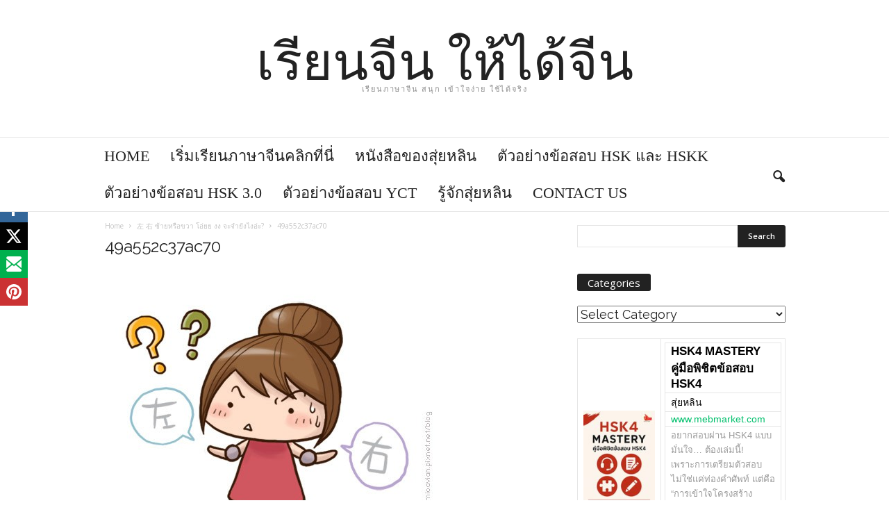

--- FILE ---
content_type: text/html; charset=UTF-8
request_url: https://chinesexpert.net/%E5%B7%A6-%E5%8F%B3-%E0%B8%8B%E0%B9%89%E0%B8%B2%E0%B8%A2%E0%B8%AB%E0%B8%A3%E0%B8%B7%E0%B8%AD%E0%B8%82%E0%B8%A7%E0%B8%B2-%E0%B9%82%E0%B8%AD%E0%B9%88%E0%B8%A2%E0%B8%A2-%E0%B8%87%E0%B8%87-%E0%B8%88%E0%B8%B0%E0%B8%88%E0%B8%B3%E0%B8%A2%E0%B8%B1%E0%B8%87%E0%B9%84%E0%B8%87%E0%B8%AD%E0%B9%88%E0%B8%B0/49a552c37ac70/
body_size: 27336
content:
<!doctype html >
<!--[if IE 8]>    <html class="ie8" lang="en-US"> <![endif]-->
<!--[if IE 9]>    <html class="ie9" lang="en-US"> <![endif]-->
<!--[if gt IE 8]><!--> <html lang="en-US"> <!--<![endif]-->
<head>
	<script type="application/javascript" src="//anymind360.com/js/7948/ats.js"></script>
    <title>49a552c37ac70 | เรียนจีน ให้ได้จีน</title>
    <meta charset="UTF-8" />
    <meta name="viewport" content="width=device-width, initial-scale=1.0">
    <link rel="pingback" href="https://chinesexpert.net/xmlrpc.php" />
    <meta name='robots' content='max-image-preview:large' />

<!-- This section is created with the SZ-Google for WordPress plugin 1.9.4 -->
<!-- ===================================================================== -->
<!-- ===================================================================== -->

		<!-- Meta Tag Manager -->
		<meta property="fb:app_id" content="940225287892783" />
		<!-- / Meta Tag Manager -->
<meta name="author" content="สุ่ยหลิน">
<link rel="apple-touch-icon-precomposed" sizes="76x76" href="https://0div.com:40/wp_010_classic_blog/wp-content/uploads/2014/10/newsmag-76.png"/><link rel="apple-touch-icon-precomposed" sizes="120x120" href="https://0div.com:40/wp_010_classic_blog/wp-content/uploads/2014/10/newsmag-120.png"/><link rel="apple-touch-icon-precomposed" sizes="152x152" href="https://0div.com:40/wp_010_classic_blog/wp-content/uploads/2014/10/newsmag-152.png"/><link rel="apple-touch-icon-precomposed" sizes="114x114" href="https://0div.com:40/wp_010_classic_blog/wp-content/uploads/2014/10/newsmag-114.png"/><link rel="apple-touch-icon-precomposed" sizes="144x144" href="https://0div.com:40/wp_010_classic_blog/wp-content/uploads/2014/10/newsmag-144.png"/><link rel='dns-prefetch' href='//fonts.googleapis.com' />
<link rel='dns-prefetch' href='//www.googletagmanager.com' />
<link rel='dns-prefetch' href='//pagead2.googlesyndication.com' />
<link rel="alternate" type="application/rss+xml" title="เรียนจีน ให้ได้จีน &raquo; Feed" href="https://chinesexpert.net/feed/" />
<link rel="alternate" type="application/rss+xml" title="เรียนจีน ให้ได้จีน &raquo; Comments Feed" href="https://chinesexpert.net/comments/feed/" />
<link rel="alternate" type="application/rss+xml" title="เรียนจีน ให้ได้จีน &raquo; 49a552c37ac70 Comments Feed" href="https://chinesexpert.net/%e5%b7%a6-%e5%8f%b3-%e0%b8%8b%e0%b9%89%e0%b8%b2%e0%b8%a2%e0%b8%ab%e0%b8%a3%e0%b8%b7%e0%b8%ad%e0%b8%82%e0%b8%a7%e0%b8%b2-%e0%b9%82%e0%b8%ad%e0%b9%88%e0%b8%a2%e0%b8%a2-%e0%b8%87%e0%b8%87-%e0%b8%88%e0%b8%b0%e0%b8%88%e0%b8%b3%e0%b8%a2%e0%b8%b1%e0%b8%87%e0%b9%84%e0%b8%87%e0%b8%ad%e0%b9%88%e0%b8%b0/49a552c37ac70/feed/" />
<link rel="alternate" title="oEmbed (JSON)" type="application/json+oembed" href="https://chinesexpert.net/wp-json/oembed/1.0/embed?url=https%3A%2F%2Fchinesexpert.net%2F%25e5%25b7%25a6-%25e5%258f%25b3-%25e0%25b8%258b%25e0%25b9%2589%25e0%25b8%25b2%25e0%25b8%25a2%25e0%25b8%25ab%25e0%25b8%25a3%25e0%25b8%25b7%25e0%25b8%25ad%25e0%25b8%2582%25e0%25b8%25a7%25e0%25b8%25b2-%25e0%25b9%2582%25e0%25b8%25ad%25e0%25b9%2588%25e0%25b8%25a2%25e0%25b8%25a2-%25e0%25b8%2587%25e0%25b8%2587-%25e0%25b8%2588%25e0%25b8%25b0%25e0%25b8%2588%25e0%25b8%25b3%25e0%25b8%25a2%25e0%25b8%25b1%25e0%25b8%2587%25e0%25b9%2584%25e0%25b8%2587%25e0%25b8%25ad%25e0%25b9%2588%25e0%25b8%25b0%2F49a552c37ac70%2F" />
<link rel="alternate" title="oEmbed (XML)" type="text/xml+oembed" href="https://chinesexpert.net/wp-json/oembed/1.0/embed?url=https%3A%2F%2Fchinesexpert.net%2F%25e5%25b7%25a6-%25e5%258f%25b3-%25e0%25b8%258b%25e0%25b9%2589%25e0%25b8%25b2%25e0%25b8%25a2%25e0%25b8%25ab%25e0%25b8%25a3%25e0%25b8%25b7%25e0%25b8%25ad%25e0%25b8%2582%25e0%25b8%25a7%25e0%25b8%25b2-%25e0%25b9%2582%25e0%25b8%25ad%25e0%25b9%2588%25e0%25b8%25a2%25e0%25b8%25a2-%25e0%25b8%2587%25e0%25b8%2587-%25e0%25b8%2588%25e0%25b8%25b0%25e0%25b8%2588%25e0%25b8%25b3%25e0%25b8%25a2%25e0%25b8%25b1%25e0%25b8%2587%25e0%25b9%2584%25e0%25b8%2587%25e0%25b8%25ad%25e0%25b9%2588%25e0%25b8%25b0%2F49a552c37ac70%2F&#038;format=xml" />
<style id='wp-img-auto-sizes-contain-inline-css' type='text/css'>
img:is([sizes=auto i],[sizes^="auto," i]){contain-intrinsic-size:3000px 1500px}
/*# sourceURL=wp-img-auto-sizes-contain-inline-css */
</style>
<style id='wp-emoji-styles-inline-css' type='text/css'>

	img.wp-smiley, img.emoji {
		display: inline !important;
		border: none !important;
		box-shadow: none !important;
		height: 1em !important;
		width: 1em !important;
		margin: 0 0.07em !important;
		vertical-align: -0.1em !important;
		background: none !important;
		padding: 0 !important;
	}
/*# sourceURL=wp-emoji-styles-inline-css */
</style>
<style id='wp-block-library-inline-css' type='text/css'>
:root{--wp-block-synced-color:#7a00df;--wp-block-synced-color--rgb:122,0,223;--wp-bound-block-color:var(--wp-block-synced-color);--wp-editor-canvas-background:#ddd;--wp-admin-theme-color:#007cba;--wp-admin-theme-color--rgb:0,124,186;--wp-admin-theme-color-darker-10:#006ba1;--wp-admin-theme-color-darker-10--rgb:0,107,160.5;--wp-admin-theme-color-darker-20:#005a87;--wp-admin-theme-color-darker-20--rgb:0,90,135;--wp-admin-border-width-focus:2px}@media (min-resolution:192dpi){:root{--wp-admin-border-width-focus:1.5px}}.wp-element-button{cursor:pointer}:root .has-very-light-gray-background-color{background-color:#eee}:root .has-very-dark-gray-background-color{background-color:#313131}:root .has-very-light-gray-color{color:#eee}:root .has-very-dark-gray-color{color:#313131}:root .has-vivid-green-cyan-to-vivid-cyan-blue-gradient-background{background:linear-gradient(135deg,#00d084,#0693e3)}:root .has-purple-crush-gradient-background{background:linear-gradient(135deg,#34e2e4,#4721fb 50%,#ab1dfe)}:root .has-hazy-dawn-gradient-background{background:linear-gradient(135deg,#faaca8,#dad0ec)}:root .has-subdued-olive-gradient-background{background:linear-gradient(135deg,#fafae1,#67a671)}:root .has-atomic-cream-gradient-background{background:linear-gradient(135deg,#fdd79a,#004a59)}:root .has-nightshade-gradient-background{background:linear-gradient(135deg,#330968,#31cdcf)}:root .has-midnight-gradient-background{background:linear-gradient(135deg,#020381,#2874fc)}:root{--wp--preset--font-size--normal:16px;--wp--preset--font-size--huge:42px}.has-regular-font-size{font-size:1em}.has-larger-font-size{font-size:2.625em}.has-normal-font-size{font-size:var(--wp--preset--font-size--normal)}.has-huge-font-size{font-size:var(--wp--preset--font-size--huge)}.has-text-align-center{text-align:center}.has-text-align-left{text-align:left}.has-text-align-right{text-align:right}.has-fit-text{white-space:nowrap!important}#end-resizable-editor-section{display:none}.aligncenter{clear:both}.items-justified-left{justify-content:flex-start}.items-justified-center{justify-content:center}.items-justified-right{justify-content:flex-end}.items-justified-space-between{justify-content:space-between}.screen-reader-text{border:0;clip-path:inset(50%);height:1px;margin:-1px;overflow:hidden;padding:0;position:absolute;width:1px;word-wrap:normal!important}.screen-reader-text:focus{background-color:#ddd;clip-path:none;color:#444;display:block;font-size:1em;height:auto;left:5px;line-height:normal;padding:15px 23px 14px;text-decoration:none;top:5px;width:auto;z-index:100000}html :where(.has-border-color){border-style:solid}html :where([style*=border-top-color]){border-top-style:solid}html :where([style*=border-right-color]){border-right-style:solid}html :where([style*=border-bottom-color]){border-bottom-style:solid}html :where([style*=border-left-color]){border-left-style:solid}html :where([style*=border-width]){border-style:solid}html :where([style*=border-top-width]){border-top-style:solid}html :where([style*=border-right-width]){border-right-style:solid}html :where([style*=border-bottom-width]){border-bottom-style:solid}html :where([style*=border-left-width]){border-left-style:solid}html :where(img[class*=wp-image-]){height:auto;max-width:100%}:where(figure){margin:0 0 1em}html :where(.is-position-sticky){--wp-admin--admin-bar--position-offset:var(--wp-admin--admin-bar--height,0px)}@media screen and (max-width:600px){html :where(.is-position-sticky){--wp-admin--admin-bar--position-offset:0px}}

/*# sourceURL=wp-block-library-inline-css */
</style><link rel='stylesheet' id='wc-blocks-style-css' href='https://chinesexpert.net/wp-content/plugins/woocommerce/assets/client/blocks/wc-blocks.css?ver=wc-9.3.5' type='text/css' media='all' />
<style id='global-styles-inline-css' type='text/css'>
:root{--wp--preset--aspect-ratio--square: 1;--wp--preset--aspect-ratio--4-3: 4/3;--wp--preset--aspect-ratio--3-4: 3/4;--wp--preset--aspect-ratio--3-2: 3/2;--wp--preset--aspect-ratio--2-3: 2/3;--wp--preset--aspect-ratio--16-9: 16/9;--wp--preset--aspect-ratio--9-16: 9/16;--wp--preset--color--black: #000000;--wp--preset--color--cyan-bluish-gray: #abb8c3;--wp--preset--color--white: #ffffff;--wp--preset--color--pale-pink: #f78da7;--wp--preset--color--vivid-red: #cf2e2e;--wp--preset--color--luminous-vivid-orange: #ff6900;--wp--preset--color--luminous-vivid-amber: #fcb900;--wp--preset--color--light-green-cyan: #7bdcb5;--wp--preset--color--vivid-green-cyan: #00d084;--wp--preset--color--pale-cyan-blue: #8ed1fc;--wp--preset--color--vivid-cyan-blue: #0693e3;--wp--preset--color--vivid-purple: #9b51e0;--wp--preset--gradient--vivid-cyan-blue-to-vivid-purple: linear-gradient(135deg,rgb(6,147,227) 0%,rgb(155,81,224) 100%);--wp--preset--gradient--light-green-cyan-to-vivid-green-cyan: linear-gradient(135deg,rgb(122,220,180) 0%,rgb(0,208,130) 100%);--wp--preset--gradient--luminous-vivid-amber-to-luminous-vivid-orange: linear-gradient(135deg,rgb(252,185,0) 0%,rgb(255,105,0) 100%);--wp--preset--gradient--luminous-vivid-orange-to-vivid-red: linear-gradient(135deg,rgb(255,105,0) 0%,rgb(207,46,46) 100%);--wp--preset--gradient--very-light-gray-to-cyan-bluish-gray: linear-gradient(135deg,rgb(238,238,238) 0%,rgb(169,184,195) 100%);--wp--preset--gradient--cool-to-warm-spectrum: linear-gradient(135deg,rgb(74,234,220) 0%,rgb(151,120,209) 20%,rgb(207,42,186) 40%,rgb(238,44,130) 60%,rgb(251,105,98) 80%,rgb(254,248,76) 100%);--wp--preset--gradient--blush-light-purple: linear-gradient(135deg,rgb(255,206,236) 0%,rgb(152,150,240) 100%);--wp--preset--gradient--blush-bordeaux: linear-gradient(135deg,rgb(254,205,165) 0%,rgb(254,45,45) 50%,rgb(107,0,62) 100%);--wp--preset--gradient--luminous-dusk: linear-gradient(135deg,rgb(255,203,112) 0%,rgb(199,81,192) 50%,rgb(65,88,208) 100%);--wp--preset--gradient--pale-ocean: linear-gradient(135deg,rgb(255,245,203) 0%,rgb(182,227,212) 50%,rgb(51,167,181) 100%);--wp--preset--gradient--electric-grass: linear-gradient(135deg,rgb(202,248,128) 0%,rgb(113,206,126) 100%);--wp--preset--gradient--midnight: linear-gradient(135deg,rgb(2,3,129) 0%,rgb(40,116,252) 100%);--wp--preset--font-size--small: 13px;--wp--preset--font-size--medium: 20px;--wp--preset--font-size--large: 36px;--wp--preset--font-size--x-large: 42px;--wp--preset--font-family--inter: "Inter", sans-serif;--wp--preset--font-family--cardo: Cardo;--wp--preset--spacing--20: 0.44rem;--wp--preset--spacing--30: 0.67rem;--wp--preset--spacing--40: 1rem;--wp--preset--spacing--50: 1.5rem;--wp--preset--spacing--60: 2.25rem;--wp--preset--spacing--70: 3.38rem;--wp--preset--spacing--80: 5.06rem;--wp--preset--shadow--natural: 6px 6px 9px rgba(0, 0, 0, 0.2);--wp--preset--shadow--deep: 12px 12px 50px rgba(0, 0, 0, 0.4);--wp--preset--shadow--sharp: 6px 6px 0px rgba(0, 0, 0, 0.2);--wp--preset--shadow--outlined: 6px 6px 0px -3px rgb(255, 255, 255), 6px 6px rgb(0, 0, 0);--wp--preset--shadow--crisp: 6px 6px 0px rgb(0, 0, 0);}:where(.is-layout-flex){gap: 0.5em;}:where(.is-layout-grid){gap: 0.5em;}body .is-layout-flex{display: flex;}.is-layout-flex{flex-wrap: wrap;align-items: center;}.is-layout-flex > :is(*, div){margin: 0;}body .is-layout-grid{display: grid;}.is-layout-grid > :is(*, div){margin: 0;}:where(.wp-block-columns.is-layout-flex){gap: 2em;}:where(.wp-block-columns.is-layout-grid){gap: 2em;}:where(.wp-block-post-template.is-layout-flex){gap: 1.25em;}:where(.wp-block-post-template.is-layout-grid){gap: 1.25em;}.has-black-color{color: var(--wp--preset--color--black) !important;}.has-cyan-bluish-gray-color{color: var(--wp--preset--color--cyan-bluish-gray) !important;}.has-white-color{color: var(--wp--preset--color--white) !important;}.has-pale-pink-color{color: var(--wp--preset--color--pale-pink) !important;}.has-vivid-red-color{color: var(--wp--preset--color--vivid-red) !important;}.has-luminous-vivid-orange-color{color: var(--wp--preset--color--luminous-vivid-orange) !important;}.has-luminous-vivid-amber-color{color: var(--wp--preset--color--luminous-vivid-amber) !important;}.has-light-green-cyan-color{color: var(--wp--preset--color--light-green-cyan) !important;}.has-vivid-green-cyan-color{color: var(--wp--preset--color--vivid-green-cyan) !important;}.has-pale-cyan-blue-color{color: var(--wp--preset--color--pale-cyan-blue) !important;}.has-vivid-cyan-blue-color{color: var(--wp--preset--color--vivid-cyan-blue) !important;}.has-vivid-purple-color{color: var(--wp--preset--color--vivid-purple) !important;}.has-black-background-color{background-color: var(--wp--preset--color--black) !important;}.has-cyan-bluish-gray-background-color{background-color: var(--wp--preset--color--cyan-bluish-gray) !important;}.has-white-background-color{background-color: var(--wp--preset--color--white) !important;}.has-pale-pink-background-color{background-color: var(--wp--preset--color--pale-pink) !important;}.has-vivid-red-background-color{background-color: var(--wp--preset--color--vivid-red) !important;}.has-luminous-vivid-orange-background-color{background-color: var(--wp--preset--color--luminous-vivid-orange) !important;}.has-luminous-vivid-amber-background-color{background-color: var(--wp--preset--color--luminous-vivid-amber) !important;}.has-light-green-cyan-background-color{background-color: var(--wp--preset--color--light-green-cyan) !important;}.has-vivid-green-cyan-background-color{background-color: var(--wp--preset--color--vivid-green-cyan) !important;}.has-pale-cyan-blue-background-color{background-color: var(--wp--preset--color--pale-cyan-blue) !important;}.has-vivid-cyan-blue-background-color{background-color: var(--wp--preset--color--vivid-cyan-blue) !important;}.has-vivid-purple-background-color{background-color: var(--wp--preset--color--vivid-purple) !important;}.has-black-border-color{border-color: var(--wp--preset--color--black) !important;}.has-cyan-bluish-gray-border-color{border-color: var(--wp--preset--color--cyan-bluish-gray) !important;}.has-white-border-color{border-color: var(--wp--preset--color--white) !important;}.has-pale-pink-border-color{border-color: var(--wp--preset--color--pale-pink) !important;}.has-vivid-red-border-color{border-color: var(--wp--preset--color--vivid-red) !important;}.has-luminous-vivid-orange-border-color{border-color: var(--wp--preset--color--luminous-vivid-orange) !important;}.has-luminous-vivid-amber-border-color{border-color: var(--wp--preset--color--luminous-vivid-amber) !important;}.has-light-green-cyan-border-color{border-color: var(--wp--preset--color--light-green-cyan) !important;}.has-vivid-green-cyan-border-color{border-color: var(--wp--preset--color--vivid-green-cyan) !important;}.has-pale-cyan-blue-border-color{border-color: var(--wp--preset--color--pale-cyan-blue) !important;}.has-vivid-cyan-blue-border-color{border-color: var(--wp--preset--color--vivid-cyan-blue) !important;}.has-vivid-purple-border-color{border-color: var(--wp--preset--color--vivid-purple) !important;}.has-vivid-cyan-blue-to-vivid-purple-gradient-background{background: var(--wp--preset--gradient--vivid-cyan-blue-to-vivid-purple) !important;}.has-light-green-cyan-to-vivid-green-cyan-gradient-background{background: var(--wp--preset--gradient--light-green-cyan-to-vivid-green-cyan) !important;}.has-luminous-vivid-amber-to-luminous-vivid-orange-gradient-background{background: var(--wp--preset--gradient--luminous-vivid-amber-to-luminous-vivid-orange) !important;}.has-luminous-vivid-orange-to-vivid-red-gradient-background{background: var(--wp--preset--gradient--luminous-vivid-orange-to-vivid-red) !important;}.has-very-light-gray-to-cyan-bluish-gray-gradient-background{background: var(--wp--preset--gradient--very-light-gray-to-cyan-bluish-gray) !important;}.has-cool-to-warm-spectrum-gradient-background{background: var(--wp--preset--gradient--cool-to-warm-spectrum) !important;}.has-blush-light-purple-gradient-background{background: var(--wp--preset--gradient--blush-light-purple) !important;}.has-blush-bordeaux-gradient-background{background: var(--wp--preset--gradient--blush-bordeaux) !important;}.has-luminous-dusk-gradient-background{background: var(--wp--preset--gradient--luminous-dusk) !important;}.has-pale-ocean-gradient-background{background: var(--wp--preset--gradient--pale-ocean) !important;}.has-electric-grass-gradient-background{background: var(--wp--preset--gradient--electric-grass) !important;}.has-midnight-gradient-background{background: var(--wp--preset--gradient--midnight) !important;}.has-small-font-size{font-size: var(--wp--preset--font-size--small) !important;}.has-medium-font-size{font-size: var(--wp--preset--font-size--medium) !important;}.has-large-font-size{font-size: var(--wp--preset--font-size--large) !important;}.has-x-large-font-size{font-size: var(--wp--preset--font-size--x-large) !important;}
/*# sourceURL=global-styles-inline-css */
</style>

<style id='classic-theme-styles-inline-css' type='text/css'>
/*! This file is auto-generated */
.wp-block-button__link{color:#fff;background-color:#32373c;border-radius:9999px;box-shadow:none;text-decoration:none;padding:calc(.667em + 2px) calc(1.333em + 2px);font-size:1.125em}.wp-block-file__button{background:#32373c;color:#fff;text-decoration:none}
/*# sourceURL=/wp-includes/css/classic-themes.min.css */
</style>
<link rel='stylesheet' id='SFSImainCss-css' href='https://chinesexpert.net/wp-content/plugins/ultimate-social-media-icons/css/sfsi-style.css?ver=2.9.6' type='text/css' media='all' />
<link rel='stylesheet' id='woocommerce-layout-css' href='https://chinesexpert.net/wp-content/plugins/woocommerce/assets/css/woocommerce-layout.css?ver=9.3.5' type='text/css' media='all' />
<link rel='stylesheet' id='woocommerce-smallscreen-css' href='https://chinesexpert.net/wp-content/plugins/woocommerce/assets/css/woocommerce-smallscreen.css?ver=9.3.5' type='text/css' media='only screen and (max-width: 768px)' />
<link rel='stylesheet' id='woocommerce-general-css' href='https://chinesexpert.net/wp-content/plugins/woocommerce/assets/css/woocommerce.css?ver=9.3.5' type='text/css' media='all' />
<style id='woocommerce-inline-inline-css' type='text/css'>
.woocommerce form .form-row .required { visibility: visible; }
/*# sourceURL=woocommerce-inline-inline-css */
</style>
<link rel='stylesheet' id='ppress-frontend-css' href='https://chinesexpert.net/wp-content/plugins/wp-user-avatar/assets/css/frontend.min.css?ver=4.16.8' type='text/css' media='all' />
<link rel='stylesheet' id='ppress-flatpickr-css' href='https://chinesexpert.net/wp-content/plugins/wp-user-avatar/assets/flatpickr/flatpickr.min.css?ver=4.16.8' type='text/css' media='all' />
<link rel='stylesheet' id='ppress-select2-css' href='https://chinesexpert.net/wp-content/plugins/wp-user-avatar/assets/select2/select2.min.css?ver=6.9' type='text/css' media='all' />
<link rel='stylesheet' id='google_font_open_sans-css' href='https://fonts.googleapis.com/css?family=Open+Sans%3A300%2C400%2C600%2C700&#038;subset=latin%2Clatin-ext%2Cthai&#038;ver=6.9' type='text/css' media='all' />
<link rel='stylesheet' id='google_font_roboto_cond-css' href='https://fonts.googleapis.com/css?family=Roboto%3A400%2C300%2C700%2C700italic%2C400italic%2C300italic&#038;subset=latin%2Clatin-ext%2Cthai&#038;ver=6.9' type='text/css' media='all' />
<link rel='stylesheet' id='google-fonts-style-css' href='https://fonts.googleapis.com/css?family=Quicksand%3A400%2C700%7CVollkorn%3A400%2C700&#038;subset=latin%2Clatin-ext%2Cthai&#038;ver=6.9' type='text/css' media='all' />
<link rel='stylesheet' id='seed-fonts-all-css' href='https://fonts.googleapis.com/css?family=Raleway%3A400&#038;ver=6.9' type='text/css' media='all' />
<style id='seed-fonts-all-inline-css' type='text/css'>
h1, h2, h3, h4, h5, h6, nav, .menu, .button, .price, ._heading{font-family: "Raleway",sans-serif !important; font-weight: 400 !important; }body {--s-heading:"Raleway",sans-serif !important}body {--s-heading-weight:400}
/*# sourceURL=seed-fonts-all-inline-css */
</style>
<link rel='stylesheet' id='seed-fonts-body-all-css' href='https://fonts.googleapis.com/css?family=Raleway%3A400&#038;ver=6.9' type='text/css' media='all' />
<style id='seed-fonts-body-all-inline-css' type='text/css'>
body{font-family: "Raleway",sans-serif !important; font-weight: 400 !important; font-size: 18px !important; line-height: 1.6 !important; }body {--s-body:"Raleway",sans-serif !important;--s-body-line-height:1.6;}
/*# sourceURL=seed-fonts-body-all-inline-css */
</style>
<link rel='stylesheet' id='td-theme-css' href='https://chinesexpert.net/wp-content/themes/Newsmag/style.css?ver=2.0c' type='text/css' media='all' />
<link rel='stylesheet' id='td-theme-child-css' href='https://chinesexpert.net/wp-content/themes/Newsmag-child/style.css?ver=2.0c' type='text/css' media='all' />
<link rel='stylesheet' id='js_composer_front-css' href='https://chinesexpert.net/wp-content/plugins/js_composer/assets/css/js_composer.css?ver=4.6.2' type='text/css' media='all' />
<link rel='stylesheet' id='td-theme-woo-css' href='https://chinesexpert.net/wp-content/themes/Newsmag/style-woocommerce.css?ver=3.3.1' type='text/css' media='all' />
<link rel='stylesheet' id='td-theme-demo-style-css' href='https://chinesexpert.net/wp-content/themes/Newsmag/includes/demos/blog/demo_style.css?ver=3.3.1' type='text/css' media='all' />
<script type="text/javascript" src="https://chinesexpert.net/wp-includes/js/jquery/jquery.min.js?ver=3.7.1" id="jquery-core-js"></script>
<script type="text/javascript" src="https://chinesexpert.net/wp-includes/js/jquery/jquery-migrate.min.js?ver=3.4.1" id="jquery-migrate-js"></script>
<script type="text/javascript" src="https://chinesexpert.net/wp-content/plugins/woocommerce/assets/js/jquery-blockui/jquery.blockUI.min.js?ver=2.7.0-wc.9.3.5" id="jquery-blockui-js" data-wp-strategy="defer"></script>
<script type="text/javascript" id="wc-add-to-cart-js-extra">
/* <![CDATA[ */
var wc_add_to_cart_params = {"ajax_url":"/wp-admin/admin-ajax.php","wc_ajax_url":"/?wc-ajax=%%endpoint%%","i18n_view_cart":"View cart","cart_url":"https://chinesexpert.net/cart/","is_cart":"","cart_redirect_after_add":"no"};
//# sourceURL=wc-add-to-cart-js-extra
/* ]]> */
</script>
<script type="text/javascript" src="https://chinesexpert.net/wp-content/plugins/woocommerce/assets/js/frontend/add-to-cart.min.js?ver=9.3.5" id="wc-add-to-cart-js" data-wp-strategy="defer"></script>
<script type="text/javascript" src="https://chinesexpert.net/wp-content/plugins/woocommerce/assets/js/js-cookie/js.cookie.min.js?ver=2.1.4-wc.9.3.5" id="js-cookie-js" defer="defer" data-wp-strategy="defer"></script>
<script type="text/javascript" id="woocommerce-js-extra">
/* <![CDATA[ */
var woocommerce_params = {"ajax_url":"/wp-admin/admin-ajax.php","wc_ajax_url":"/?wc-ajax=%%endpoint%%"};
//# sourceURL=woocommerce-js-extra
/* ]]> */
</script>
<script type="text/javascript" src="https://chinesexpert.net/wp-content/plugins/woocommerce/assets/js/frontend/woocommerce.min.js?ver=9.3.5" id="woocommerce-js" defer="defer" data-wp-strategy="defer"></script>
<script type="text/javascript" src="https://chinesexpert.net/wp-content/plugins/wp-user-avatar/assets/flatpickr/flatpickr.min.js?ver=4.16.8" id="ppress-flatpickr-js"></script>
<script type="text/javascript" src="https://chinesexpert.net/wp-content/plugins/wp-user-avatar/assets/select2/select2.min.js?ver=4.16.8" id="ppress-select2-js"></script>
<script type="text/javascript" src="https://chinesexpert.net/wp-content/plugins/js_composer/assets/js/vendors/woocommerce-add-to-cart.js?ver=4.6.2" id="vc_woocommerce-add-to-cart-js-js"></script>
<link rel="https://api.w.org/" href="https://chinesexpert.net/wp-json/" /><link rel="alternate" title="JSON" type="application/json" href="https://chinesexpert.net/wp-json/wp/v2/media/697" /><link rel="EditURI" type="application/rsd+xml" title="RSD" href="https://chinesexpert.net/xmlrpc.php?rsd" />
<meta name="generator" content="WordPress 6.9" />
<meta name="generator" content="WooCommerce 9.3.5" />
<link rel="canonical" href="https://chinesexpert.net/%e5%b7%a6-%e5%8f%b3-%e0%b8%8b%e0%b9%89%e0%b8%b2%e0%b8%a2%e0%b8%ab%e0%b8%a3%e0%b8%b7%e0%b8%ad%e0%b8%82%e0%b8%a7%e0%b8%b2-%e0%b9%82%e0%b8%ad%e0%b9%88%e0%b8%a2%e0%b8%a2-%e0%b8%87%e0%b8%87-%e0%b8%88%e0%b8%b0%e0%b8%88%e0%b8%b3%e0%b8%a2%e0%b8%b1%e0%b8%87%e0%b9%84%e0%b8%87%e0%b8%ad%e0%b9%88%e0%b8%b0/49a552c37ac70/" />
<link rel='shortlink' href='https://chinesexpert.net/?p=697' />
<meta name="generator" content="Site Kit by Google 1.170.0" /><!-- Global site tag (gtag.js) - Google Analytics -->
<script async src="https://www.googletagmanager.com/gtag/js?id=G-LGJHSXPENK"></script>
<script>
  window.dataLayer = window.dataLayer || [];
  function gtag(){dataLayer.push(arguments);}
  gtag('js', new Date());

  gtag('config', 'G-LGJHSXPENK');
</script>

<script async src="https://pagead2.googlesyndication.com/pagead/js/adsbygoogle.js?client=ca-pub-9703589579001448"
     crossorigin="anonymous"></script>

<!-- Facebook Pixel Code -->
<script>
!function(f,b,e,v,n,t,s)
{if(f.fbq)return;n=f.fbq=function(){n.callMethod?
n.callMethod.apply(n,arguments):n.queue.push(arguments)};
if(!f._fbq)f._fbq=n;n.push=n;n.loaded=!0;n.version='2.0';
n.queue=[];t=b.createElement(e);t.async=!0;
t.src=v;s=b.getElementsByTagName(e)[0];
s.parentNode.insertBefore(t,s)}(window, document,'script',
'https://connect.facebook.net/en_US/fbevents.js');
fbq('init', '696936077551552');
fbq('track', 'PageView');
</script>
<noscript><img height="1" width="1" style="display:none"
src="https://www.facebook.com/tr?id=696936077551552&ev=PageView&noscript=1"
/></noscript>
<!-- End Facebook Pixel Code --><meta name="follow.[base64]" content="JMPWPrA3JGXe7r5fFBRw"/><!--[if lt IE 9]><script src="https://html5shim.googlecode.com/svn/trunk/html5.js"></script><![endif]-->
    	<noscript><style>.woocommerce-product-gallery{ opacity: 1 !important; }</style></noscript>
	
<!-- Google AdSense meta tags added by Site Kit -->
<meta name="google-adsense-platform-account" content="ca-host-pub-2644536267352236">
<meta name="google-adsense-platform-domain" content="sitekit.withgoogle.com">
<!-- End Google AdSense meta tags added by Site Kit -->
<meta name="generator" content="Powered by Visual Composer - drag and drop page builder for WordPress."/>
<!--[if IE 8]><link rel="stylesheet" type="text/css" href="https://chinesexpert.net/wp-content/plugins/js_composer/assets/css/vc-ie8.css" media="screen"><![endif]-->
<!-- Google AdSense snippet added by Site Kit -->
<script type="text/javascript" async="async" src="https://pagead2.googlesyndication.com/pagead/js/adsbygoogle.js?client=ca-pub-9703589579001448&amp;host=ca-host-pub-2644536267352236" crossorigin="anonymous"></script>

<!-- End Google AdSense snippet added by Site Kit -->

<!-- JS generated by theme -->

<script>
    
    

	    var tdBlocksArray = []; //here we store all the items for the current page

	    //td_block class - each ajax block uses a object of this class for requests
	    function tdBlock() {
		    this.id = '';
		    this.block_type = 1; //block type id (1-234 etc)
		    this.atts = '';
		    this.td_column_number = '';
		    this.td_current_page = 1; //
		    this.post_count = 0; //from wp
		    this.found_posts = 0; //from wp
		    this.max_num_pages = 0; //from wp
		    this.td_filter_value = ''; //current live filter value
		    this.is_ajax_running = false;
		    this.td_user_action = ''; // load more or infinite loader (used by the animation)
		    this.header_color = '';
		    this.ajax_pagination_infinite_stop = ''; //show load more at page x
	    }


        // td_js_generator - mini detector
        (function(){
            var htmlTag = document.getElementsByTagName("html")[0];

            if ( navigator.userAgent.indexOf("MSIE 10.0") > -1 ) {
                htmlTag.className += ' ie10';
            }

            if ( !!navigator.userAgent.match(/Trident.*rv\:11\./) ) {
                htmlTag.className += ' ie11';
            }

            if ( /(iPad|iPhone|iPod)/g.test(navigator.userAgent) ) {
                htmlTag.className += ' td-md-is-ios';
            }

            var user_agent = navigator.userAgent.toLowerCase();
            if ( user_agent.indexOf("android") > -1 ) {
                htmlTag.className += ' td-md-is-android';
            }

            if ( -1 !== navigator.userAgent.indexOf('Mac OS X')  ) {
                htmlTag.className += ' td-md-is-os-x';
            }

            if ( /chrom(e|ium)/.test(navigator.userAgent.toLowerCase()) ) {
               htmlTag.className += ' td-md-is-chrome';
            }

            if ( -1 !== navigator.userAgent.indexOf('Firefox') ) {
                htmlTag.className += ' td-md-is-firefox';
            }

            if ( -1 !== navigator.userAgent.indexOf('Safari') && -1 === navigator.userAgent.indexOf('Chrome') ) {
                htmlTag.className += ' td-md-is-safari';
            }

            if( -1 !== navigator.userAgent.indexOf('IEMobile') ){
                htmlTag.className += ' td-md-is-iemobile';
            }

        })();




        var tdLocalCache = {};

        ( function () {
            "use strict";

            tdLocalCache = {
                data: {},
                remove: function (resource_id) {
                    delete tdLocalCache.data[resource_id];
                },
                exist: function (resource_id) {
                    return tdLocalCache.data.hasOwnProperty(resource_id) && tdLocalCache.data[resource_id] !== null;
                },
                get: function (resource_id) {
                    return tdLocalCache.data[resource_id];
                },
                set: function (resource_id, cachedData) {
                    tdLocalCache.remove(resource_id);
                    tdLocalCache.data[resource_id] = cachedData;
                }
            };
        })();

    
    
var tds_login_sing_in_widget="show";
var td_viewport_interval_list=[{"limitBottom":767,"sidebarWidth":251},{"limitBottom":1023,"sidebarWidth":339}];
var td_animation_stack_effect="type0";
var tds_animation_stack=true;
var td_animation_stack_specific_selectors=".entry-thumb, img";
var td_animation_stack_general_selectors=".td-animation-stack img, .post img";
var tds_general_modal_image="yes";
var td_ajax_url="https:\/\/chinesexpert.net\/wp-admin\/admin-ajax.php?td_theme_name=Newsmag&v=3.3.1";
var td_get_template_directory_uri="https:\/\/chinesexpert.net\/wp-content\/themes\/Newsmag";
var tds_snap_menu="smart_snap_always";
var tds_logo_on_sticky="";
var tds_header_style="10";
var td_please_wait="Please wait...";
var td_email_user_pass_incorrect="User or password incorrect!";
var td_email_user_incorrect="Email or username incorrect!";
var td_email_incorrect="Email incorrect!";
var tds_more_articles_on_post_enable="";
var tds_more_articles_on_post_time_to_wait="";
var tds_more_articles_on_post_pages_distance_from_top=0;
var tds_theme_color_site_wide="#f26367";
var tds_smart_sidebar="enabled";
var tdThemeName="Newsmag";
var td_magnific_popup_translation_tPrev="Previous (Left arrow key)";
var td_magnific_popup_translation_tNext="Next (Right arrow key)";
var td_magnific_popup_translation_tCounter="%curr% of %total%";
var td_magnific_popup_translation_ajax_tError="The content from %url% could not be loaded.";
var td_magnific_popup_translation_image_tError="The image #%curr% could not be loaded.";
var tdsDateFormat="l, F j, Y";
var tdDateNamesI18n={"month_names":["January","February","March","April","May","June","July","August","September","October","November","December"],"month_names_short":["Jan","Feb","Mar","Apr","May","Jun","Jul","Aug","Sep","Oct","Nov","Dec"],"day_names":["Sunday","Monday","Tuesday","Wednesday","Thursday","Friday","Saturday"],"day_names_short":["Sun","Mon","Tue","Wed","Thu","Fri","Sat"]};
var td_ad_background_click_link="";
var td_ad_background_click_target="";
</script>


<!-- Header style compiled by theme -->

<style>
    
.td-header-border:before,
    .td-trending-now-title,
    .td_block_mega_menu .td_mega_menu_sub_cats .cur-sub-cat,
    .td-post-category:hover,
    .td-header-style-2 .td-header-sp-logo,
    .td-next-prev-wrap a:hover i,
    .page-nav .current,
    .widget_calendar tfoot a:hover,
    .td-footer-container .widget_search .wpb_button:hover,
    .td-scroll-up-visible,
    .dropcap,
    .td-category a,
    input[type="submit"]:hover,
    .td-post-small-box a:hover,
    .td-404-sub-sub-title a:hover,
    .td-rating-bar-wrap div,
    .td_top_authors .td-active .td-author-post-count,
    .td_top_authors .td-active .td-author-comments-count,
    .td_smart_list_3 .td-sml3-top-controls i:hover,
    .td_smart_list_3 .td-sml3-bottom-controls i:hover,
    .td_wrapper_video_playlist .td_video_controls_playlist_wrapper,
    .td-read-more a:hover,
    .td-login-wrap .btn,
    .td_display_err,
    .td-header-style-6 .td-top-menu-full,
    #bbpress-forums button:hover,
    #bbpress-forums .bbp-pagination .current,
    .bbp_widget_login .button:hover,
    .header-search-wrap .td-drop-down-search .btn:hover,
    .td-post-text-content .more-link-wrap:hover a,
    #buddypress div.item-list-tabs ul li > a span,
    #buddypress div.item-list-tabs ul li > a:hover span,
    #buddypress input[type=submit]:hover,
    #buddypress a.button:hover span,
    #buddypress div.item-list-tabs ul li.selected a span,
    #buddypress div.item-list-tabs ul li.current a span,
    #buddypress input[type=submit]:focus,
    .td-grid-style-3 .td-big-grid-post .td-module-thumb a:last-child:before,
    .td-grid-style-4 .td-big-grid-post .td-module-thumb a:last-child:before,
    .td-grid-style-5 .td-big-grid-post .td-module-thumb:after,
    .td_category_template_2 .td-category-siblings .td-category a:hover,
    .td-weather-week:before,
    .td-weather-information:before {
        background-color: #f26367;
    }

    @media (max-width: 767px) {
        .td-category a.td-current-sub-category {
            background-color: #f26367;
        }
    }

    .woocommerce .onsale,
    .woocommerce .woocommerce a.button:hover,
    .woocommerce-page .woocommerce .button:hover,
    .single-product .product .summary .cart .button:hover,
    .woocommerce .woocommerce .product a.button:hover,
    .woocommerce .product a.button:hover,
    .woocommerce .product #respond input#submit:hover,
    .woocommerce .checkout input#place_order:hover,
    .woocommerce .woocommerce.widget .button:hover,
    .woocommerce .woocommerce-message .button:hover,
    .woocommerce .woocommerce-error .button:hover,
    .woocommerce .woocommerce-info .button:hover,
    .woocommerce.widget .ui-slider .ui-slider-handle,
    .vc_btn-black:hover,
	.wpb_btn-black:hover,
	.item-list-tabs .feed:hover a,
	.td-smart-list-button:hover {
    	background-color: #f26367 !important;
    }

    .td-header-sp-top-menu .top-header-menu > .current-menu-item > a,
    .td-header-sp-top-menu .top-header-menu > .current-menu-ancestor > a,
    .td-header-sp-top-menu .top-header-menu > .current-category-ancestor > a,
    .td-header-sp-top-menu .top-header-menu > li > a:hover,
    .td-header-sp-top-menu .top-header-menu > .sfHover > a,
    .top-header-menu ul .current-menu-item > a,
    .top-header-menu ul .current-menu-ancestor > a,
    .top-header-menu ul .current-category-ancestor > a,
    .top-header-menu ul li > a:hover,
    .top-header-menu ul .sfHover > a,
    .sf-menu ul .td-menu-item > a:hover,
    .sf-menu ul .sfHover > a,
    .sf-menu ul .current-menu-ancestor > a,
    .sf-menu ul .current-category-ancestor > a,
    .sf-menu ul .current-menu-item > a,
    .td_module_wrap:hover .entry-title a,
    .td_mod_mega_menu:hover .entry-title a,
    .footer-email-wrap a,
    .widget a:hover,
    .td-footer-container .widget_calendar #today,
    .td-category-pulldown-filter a.td-pulldown-category-filter-link:hover,
    .td-load-more-wrap a:hover,
    .td-post-next-prev-content a:hover,
    .td-author-name a:hover,
    .td-author-url a:hover,
    .td_mod_related_posts:hover .entry-title a,
    .td-search-query,
    .header-search-wrap .td-drop-down-search .result-msg a:hover,
    .td_top_authors .td-active .td-authors-name a,
    .post blockquote p,
    .td-post-content blockquote p,
    .page blockquote p,
    .comment-list cite a:hover,
    .comment-list cite:hover,
    .comment-list .comment-reply-link:hover,
    a,
    .white-menu #td-header-menu .sf-menu > li > a:hover,
    .white-menu #td-header-menu .sf-menu > .current-menu-ancestor > a,
    .white-menu #td-header-menu .sf-menu > .current-menu-item > a,
    .td-stack-classic-blog .td-post-text-content .more-link-wrap:hover a,
    .td_quote_on_blocks,
    #bbpress-forums .bbp-forum-freshness a:hover,
    #bbpress-forums .bbp-topic-freshness a:hover,
    #bbpress-forums .bbp-forums-list li a:hover,
    #bbpress-forums .bbp-forum-title:hover,
    #bbpress-forums .bbp-topic-permalink:hover,
    #bbpress-forums .bbp-topic-started-by a:hover,
    #bbpress-forums .bbp-topic-started-in a:hover,
    #bbpress-forums .bbp-body .super-sticky li.bbp-topic-title .bbp-topic-permalink,
    #bbpress-forums .bbp-body .sticky li.bbp-topic-title .bbp-topic-permalink,
    #bbpress-forums #subscription-toggle a:hover,
    #bbpress-forums #favorite-toggle a:hover,
    .widget_display_replies .bbp-author-name,
    .widget_display_topics .bbp-author-name,
    .td-subcategory-header .td-category-siblings .td-subcat-dropdown a.td-current-sub-category,
    .td-subcategory-header .td-category-siblings .td-subcat-dropdown a:hover,
    .td-pulldown-filter-display-option:hover,
    .td-pulldown-filter-display-option .td-pulldown-filter-link:hover,
    .td_normal_slide .td-wrapper-pulldown-filter .td-pulldown-filter-list a:hover,
    #buddypress ul.item-list li div.item-title a:hover,
    .td_block_13 .td-pulldown-filter-list a:hover,
    .td_smart_list_8 .td-smart-list-dropdown-wrap .td-smart-list-button:hover,
    .td_smart_list_8 .td-smart-list-dropdown-wrap .td-smart-list-button:hover i,
    .td-sub-footer-container a:hover,
    .td-instagram-user a {
        color: #f26367;
    }

    .td-stack-classic-blog .td-post-text-content .more-link-wrap:hover a {
        outline-color: #f26367;
    }

    .td-mega-menu .wpb_content_element li a:hover,
    .td_login_tab_focus {
        color: #f26367 !important;
    }

    .td-next-prev-wrap a:hover i,
    .page-nav .current,
    .widget_tag_cloud a:hover,
    .post .td_quote_box,
    .page .td_quote_box,
    .td-login-panel-title,
    #bbpress-forums .bbp-pagination .current,
    .td_category_template_2 .td-category-siblings .td-category a:hover,
    .page-template-page-pagebuilder-latest .td-instagram-user {
        border-color: #f26367;
    }

    .td_wrapper_video_playlist .td_video_currently_playing:after,
    .item-list-tabs .feed:hover {
        border-color: #f26367 !important;
    }


    
    .td-pb-row [class*="td-pb-span"],
    .td-pb-border-top,
    .page-template-page-title-sidebar-php .td-page-content > .wpb_row:first-child,
    .td-post-sharing,
    .td-post-content,
    .td-post-next-prev,
    .author-box-wrap,
    .td-comments-title-wrap,
    .comment-list,
    .comment-respond,
    .td-post-template-5 header,
    .td-container,
    .wpb_content_element,
    .wpb_column,
    .wpb_row,
    .white-menu .td-header-container .td-header-main-menu,
    .td-post-template-1 .td-post-content,
    .td-post-template-4 .td-post-sharing-top,
    .td-header-style-6 .td-header-header .td-make-full,
    #disqus_thread,
    .page-template-page-pagebuilder-title-php .td-page-content > .wpb_row:first-child,
    .td-footer-container:before {
        border-color: #ffffff;
    }
    .td-top-border {
        border-color: #ffffff !important;
    }
    .td-container-border:after,
    .td-next-prev-separator,
    .td-pb-row .wpb_column:before,
    .td-container-border:before,
    .td-main-content:before,
    .td-main-sidebar:before,
    .td-pb-row .td-pb-span4:nth-of-type(3):after,
    .td-pb-row .td-pb-span4:nth-last-of-type(3):after {
    	background-color: #ffffff;
    }
    @media (max-width: 767px) {
    	.white-menu .td-header-main-menu {
      		border-color: #ffffff;
      	}
    }



    
    .td-header-main-menu {
        background-color: #ffffff;
    }

    
    .sf-menu > li > a,
    .header-search-wrap .td-icon-search,
    #td-top-mobile-toggle i {
        color: #222222;
    }

    
    .td-sub-footer-container {
        background-color: #111111;
    }
    .td-sub-footer-container:after {
        background-color: transparent;
    }
    .td-sub-footer-container:before {
        background-color: transparent;
    }
    .td-footer-container.td-container {
        border-bottom-width: 0;
    }

    
    .td-sub-footer-container,
    .td-sub-footer-container a {
        color: #ffffff;
    }
    .td-sub-footer-container li a:before {
        background-color: #ffffff;
    }

    
    .top-header-menu li a,
    .td-header-sp-top-menu .td_data_time,
    .td-weather-top-widget .td-weather-header .td-weather-city,
    .td-weather-top-widget .td-weather-now {
        font-family:Tahoma, Verdana, Geneva;
	font-weight:normal;
	
    }
    
    .top-header-menu ul li a {
    	font-family:Tahoma, Verdana, Geneva;
	font-weight:normal;
	
    }
	
    .sf-menu > .td-menu-item > a {
        font-family:Tahoma, Verdana, Geneva;
	font-size:22px;
	line-height:53px;
	font-weight:normal;
	
    }
    
    .sf-menu ul .td-menu-item a {
        font-family:Tahoma, Verdana, Geneva;
	font-size:18px;
	line-height:26px;
	font-weight:normal;
	
    }
    
    .td_mod_mega_menu .item-details a {
        font-family:Tahoma, Verdana, Geneva;
	font-weight:normal;
	
    }
    
    .td_mega_menu_sub_cats .block-mega-child-cats a {
        font-family:Tahoma, Verdana, Geneva;
	font-size:14px;
	line-height:18px;
	font-weight:normal;
	text-transform:none;
	
    }

    
    .td-mobile-content .td-mobile-main-menu > li > a {
        font-family:Georgia, Times, "Times New Roman", serif;
	
    }

	
    .td-mobile-content .sub-menu a {
        font-family:Georgia, Times, "Times New Roman", serif;
	
    }

	
    .td_block_trending_now .entry-title {
    	font-weight:normal;
	
    }
    
    .td_module_1 .td-module-title {
    	font-weight:normal;
	
    }
    
    .td_module_2 .td-module-title {
    	font-weight:normal;
	
    }
    
    .td_module_3 .td-module-title {
    	font-weight:normal;
	
    }
    
    .td_module_4 .td-module-title {
    	font-weight:normal;
	
    }
    
    .td_module_5 .td-module-title {
    	font-weight:normal;
	
    }
    
    .td_module_6 .td-module-title {
    	font-weight:normal;
	
    }
    
    .td_module_7 .td-module-title {
    	font-weight:normal;
	
    }
    
    .td_module_8 .td-module-title {
    	font-weight:normal;
	
    }
    
    .td_module_9 .td-module-title {
    	font-weight:normal;
	
    }
    
    .td_module_10 .td-module-title {
    	font-weight:normal;
	
    }
    
    .td_module_11 .td-module-title {
    	font-weight:normal;
	
    }
    
    .td_module_12 .td-module-title {
    	font-weight:normal;
	
    }
    
    .td_module_13 .td-module-title {
    	font-weight:normal;
	
    }
    
    .td_module_14 .td-module-title {
    	font-weight:normal;
	
    }
    
    .td_module_15 .entry-title {
    	font-size:34px;
	line-height:40px;
	font-weight:normal;
	
    }
    
    .td_module_mx1 .td-module-title {
    	font-weight:normal;
	
    }
    
    .td_module_mx2 .td-module-title {
    	font-weight:normal;
	
    }
    
    .td_module_mx3 .td-module-title {
    	font-weight:normal;
	
    }
    
    .td_module_mx4 .td-module-title {
    	font-weight:normal;
	
    }
    
    .td-theme-slider.iosSlider-col-3 .td-module-title a {
        font-weight:normal;
	
    }
    
    .td-theme-slider.iosSlider-col-2 .td-module-title a {
        font-weight:normal;
	
    }
    
    .td-theme-slider.iosSlider-col-1 .td-module-title a {
        font-weight:normal;
	
    }
    
    .page .td-post-template-6 .td-post-header h1 {
        font-weight:normal;
	
    }

    
    .block-title > span,
    .block-title > a,
    .widgettitle,
    .td-trending-now-title,
    .wpb_tabs li a,
    .vc_tta-container .vc_tta-color-grey.vc_tta-tabs-position-top.vc_tta-style-classic .vc_tta-tabs-container .vc_tta-tab > a,
    .td-related-title .td-related-left,
    .td-related-title .td-related-right,
    .category .entry-title span,
    .td-author-counters span,
    .woocommerce-tabs h2,
    .woocommerce .product .products h2 {
        font-size:15px;
	line-height:21px;
	font-weight:normal;
	
    }
    
    .td-excerpt,
    .td-module-excerpt {
        font-size:16px;
	
    }


    
    .td-big-grid-post .entry-title {
        font-family:Vollkorn;
	
    }
    
    .td_block_big_grid .td-big-thumb .entry-title,
    .td_block_big_grid_2 .td-big-thumb .entry-title,
    .td_block_big_grid_3 .td-big-thumb .entry-title,
    .td_block_big_grid_4 .td-big-thumb .entry-title,
    .td_block_big_grid_5 .td-big-thumb .entry-title,
    .td_block_big_grid_6 .td-big-thumb .entry-title,
    .td_block_big_grid_7 .td-big-thumb .entry-title {
        font-weight:normal;
	
    }
    
    .td_block_big_grid .td-tiny-thumb .entry-title,
    .td_block_big_grid_2 .td-tiny-thumb .entry-title,
    .td_block_big_grid_3 .td-tiny-thumb .entry-title,
    .td_block_big_grid_4 .td-tiny-thumb .entry-title,
    .td_block_big_grid_5 .td-tiny-thumb .entry-title,
    .td_block_big_grid_6 .td-tiny-thumb .entry-title,
    .td_block_big_grid_7 .td-tiny-thumb .entry-title {
        font-weight:normal;
	
    }








	
	.post header .entry-title {
		font-family:Tahoma, Verdana, Geneva;
	
	}

	
    .td-post-template-default header .entry-title {
        font-family:Tahoma, Verdana, Geneva;
	font-size:34px;
	line-height:40px;
	font-weight:normal;
	
    }
    
    .td-post-template-1 header .entry-title {
        font-family:Vollkorn;
	font-weight:normal;
	
    }
    
    .td-post-template-2 header .entry-title {
        font-family:Vollkorn;
	font-weight:normal;
	
    }
    
    .td-post-template-3 header .entry-title {
        font-family:Vollkorn;
	font-weight:normal;
	
    }
    
    .td-post-template-4 header .entry-title {
        font-family:Georgia, Times, "Times New Roman", serif;
	font-weight:normal;
	
    }
    
    .td-post-template-5 header .entry-title {
        font-family:Vollkorn;
	font-weight:normal;
	
    }
    
    .td-post-template-6 header .entry-title {
        font-family:Vollkorn;
	font-weight:normal;
	
    }
    
    .td-post-template-7 header .entry-title {
        font-family:Vollkorn;
	font-weight:normal;
	
    }
    
    .td-post-template-8 header .entry-title {
        font-family:Tahoma, Verdana, Geneva;
	font-weight:normal;
	
    }




    
    .td-post-content p,
    .td-post-content {
        font-family:Quicksand;
	font-size:20px;
	line-height:28px;
	
    }
    
    .td-post-content h1 {
        font-family:Quicksand;
	
    }
    
    .td-post-content h2 {
        font-family:Quicksand;
	
    }
    
    .td-post-content h3 {
        font-family:Quicksand;
	
    }
    
    .td-post-content h4 {
        font-family:Quicksand;
	
    }
    
    .td-post-content h5 {
        font-family:Quicksand;
	
    }
    
    .td-post-content h6 {
        font-family:Quicksand;
	
    }





    
    .td-page-header h1,
    .woocommerce-page .page-title {
    	font-weight:normal;
	
    }
    
    .td-page-content p,
    .td-page-content .td_block_text_with_title,
    .woocommerce-page .page-description > p,
    .wpb_text_column p {
    	font-family:Quicksand;
	font-size:16px;
	
    }
    
    .td-page-content h1,
    .wpb_text_column h1 {
    	font-family:Quicksand;
	
    }
    
    .td-page-content h2,
    .wpb_text_column h2 {
    	font-family:Quicksand;
	
    }
    
    .td-page-content h3,
    .wpb_text_column h3 {
    	font-family:Quicksand;
	
    }
    
    .td-page-content h4,
    .wpb_text_column h4 {
    	font-family:Quicksand;
	
    }
    
    .td-page-content h5,
    .wpb_text_column h5 {
    	font-family:Quicksand;
	
    }
    
    .td-page-content h6,
    .wpb_text_column h6 {
    	font-family:Quicksand;
	
    }



    
    .td-page-content .dropcap,
    .td-post-content .dropcap,
    .comment-content .dropcap {
    	font-size:73px;
	line-height:48px;
	font-weight:normal;
	
    }
    
    body, p {
    	font-size:16px;
	
    }



    
	@media (min-width: 768px) {
        .td-main-menu-logo img,
        .sf-menu > .td-menu-item > a > img {
            max-height: 53px;
        }
        #td-header-menu,
        .td-header-menu-wrap {
            min-height: 53px;
        }
        .td-main-menu-logo a {
            line-height: 53px;
        }
	}
	.td-main-menu-logo {
	    height: 53px;
	}
</style>

<!-- Google Tag Manager --> 
<script>(function(w,d,s,l,i){w[l]=w[l]||[];w[l].push({'gtm.start': 
new Date().getTime(),event:'gtm.js'});var f=d.getElementsByTagName(s)[0], 
j=d.createElement(s),dl=l!='dataLayer'?'&l='+l:'';j.async=true;j.src= 
'https://www.googletagmanager.com/gtm.js?id='+i+dl;f.parentNode.insertBefore(j,f); 
})(window,document,'script','dataLayer','GTM-WXSS4WS');</script> 
<!-- End Google Tag Manager --> 


<!-- Facebook Pixel Code --> 
<script> 
!function(f,b,e,v,n,t,s) 
{if(f.fbq)return;n=f.fbq=function(){n.callMethod? 
n.callMethod.apply(n,arguments):n.queue.push(arguments)}; 
if(!f._fbq)f._fbq=n;n.push=n;n.loaded=!0;n.version='2.0'; 
n.queue=[];t=b.createElement(e);t.async=!0; 
t.src=v;s=b.getElementsByTagName(e)[0]; 
s.parentNode.insertBefore(t,s)}(window, document,'script', 
'https://connect.facebook.net/en_US/fbevents.js'); 
fbq('init', '382554735503998'); 
fbq('track', 'PageView'); 
</script> 
<noscript><img height="1" width="1" style="display:none" 
src="https://www.facebook.com/tr?id=382554735503998&ev=PageView&noscript=1" 
/></noscript> 
<!-- End Facebook Pixel Code -->

<meta name="google-site-verification" content="fmcEZilTgsuVWEe8bAH4x5dlJ9wQjMZbdf8RQp5Ml3k" /><style class='wp-fonts-local' type='text/css'>
@font-face{font-family:Inter;font-style:normal;font-weight:300 900;font-display:fallback;src:url('https://chinesexpert.net/wp-content/plugins/woocommerce/assets/fonts/Inter-VariableFont_slnt,wght.woff2') format('woff2');font-stretch:normal;}
@font-face{font-family:Cardo;font-style:normal;font-weight:400;font-display:fallback;src:url('https://chinesexpert.net/wp-content/plugins/woocommerce/assets/fonts/cardo_normal_400.woff2') format('woff2');}
</style>
<link rel="icon" href="https://chinesexpert.net/wp-content/uploads/2016/01/cropped-xulin-png-e14523998379021-32x32.png" sizes="32x32" />
<link rel="icon" href="https://chinesexpert.net/wp-content/uploads/2016/01/cropped-xulin-png-e14523998379021-192x192.png" sizes="192x192" />
<link rel="apple-touch-icon" href="https://chinesexpert.net/wp-content/uploads/2016/01/cropped-xulin-png-e14523998379021-180x180.png" />
<meta name="msapplication-TileImage" content="https://chinesexpert.net/wp-content/uploads/2016/01/cropped-xulin-png-e14523998379021-270x270.png" />
<noscript><style> .wpb_animate_when_almost_visible { opacity: 1; }</style></noscript></head>

<body data-rsssl=1 class="attachment wp-singular attachment-template-default single single-attachment postid-697 attachmentid-697 attachment-jpeg wp-theme-Newsmag wp-child-theme-Newsmag-child theme-Newsmag sfsi_actvite_theme_default woocommerce-no-js 49a552c37ac70 td-stack-classic-blog single_template_4 white-menu white-grid wpb-js-composer js-comp-ver-4.6.2 vc_responsive td-animation-stack-type0 td-full-layout" itemscope="itemscope" itemtype="https://schema.org/WebPage">

        <div class="td-scroll-up"><i class="td-icon-menu-up"></i></div>

    <div class="td-menu-background"></div>
<div id="td-mobile-nav">
    <div class="td-mobile-container">
        <!-- mobile menu top section -->
        <div class="td-menu-socials-wrap">
            <!-- socials -->
            <div class="td-menu-socials">
                
        <span class="td-social-icon-wrap">
            <a target="_blank" href="http://chinesexpert.blogspot.com/" title="Blogger">
                <i class="td-icon-font td-icon-blogger"></i>
            </a>
        </span>
        <span class="td-social-icon-wrap">
            <a target="_blank" href="#" title="Evernote">
                <i class="td-icon-font td-icon-evernote"></i>
            </a>
        </span>
        <span class="td-social-icon-wrap">
            <a target="_blank" href="https://www.facebook.com/chinesexpert/" title="Facebook">
                <i class="td-icon-font td-icon-facebook"></i>
            </a>
        </span>
        <span class="td-social-icon-wrap">
            <a target="_blank" href="https://plus.google.com/u/0/104488143004629402181" title="Google+">
                <i class="td-icon-font td-icon-googleplus"></i>
            </a>
        </span>
        <span class="td-social-icon-wrap">
            <a target="_blank" href="#" title="Grooveshark">
                <i class="td-icon-font td-icon-grooveshark"></i>
            </a>
        </span>
        <span class="td-social-icon-wrap">
            <a target="_blank" href="#" title="Instagram">
                <i class="td-icon-font td-icon-instagram"></i>
            </a>
        </span>            </div>
            <!-- close button -->
            <div class="td-mobile-close">
                <a href="#"><i class="td-icon-close-mobile"></i></a>
            </div>
        </div>

        <!-- login section -->
                    <div class="td-menu-login-section">
                
    <div class="td-guest-wrap">
        <div class="td-menu-avatar"><div class="td-avatar-container"><img alt='' src='https://secure.gravatar.com/avatar/?s=80&#038;d=mm&#038;r=g' srcset='https://secure.gravatar.com/avatar/?s=160&#038;d=mm&#038;r=g 2x' class='avatar avatar-80 photo avatar-default' height='80' width='80' decoding='async'/></div></div>
        <div class="td-menu-login"><a id="login-link-mob">Sign in</a></div>
    </div>
            </div>
        
        <!-- menu section -->
        <div class="td-mobile-content">
            <div class="menu-menu-container"><ul id="menu-menu" class="td-mobile-main-menu"><li id="menu-item-2604" class="menu-item menu-item-type-post_type menu-item-object-page current_page_parent menu-item-first menu-item-2604"><a href="https://chinesexpert.net/home/">Home</a></li>
<li id="menu-item-1155" class="menu-item menu-item-type-post_type menu-item-object-page menu-item-1155"><a href="https://chinesexpert.net/courses/">เริ่มเรียนภาษาจีนคลิกที่นี่</a></li>
<li id="menu-item-105" class="menu-item menu-item-type-post_type menu-item-object-page menu-item-105"><a href="https://chinesexpert.net/%e0%b8%ab%e0%b8%99%e0%b8%b1%e0%b8%87%e0%b8%aa%e0%b8%b7%e0%b8%ad%e0%b8%a0%e0%b8%b2%e0%b8%a9%e0%b8%b2%e0%b8%88%e0%b8%b5%e0%b8%99-%e0%b8%82%e0%b8%ad%e0%b8%87%e0%b8%aa%e0%b8%b8%e0%b9%88%e0%b8%a2%e0%b8%ab%e0%b8%a5%e0%b8%b4%e0%b8%99/">หนังสือของสุ่ยหลิน</a></li>
<li id="menu-item-5313" class="menu-item menu-item-type-post_type menu-item-object-page menu-item-5313"><a href="https://chinesexpert.net/%e0%b8%95%e0%b8%b1%e0%b8%a7%e0%b8%ad%e0%b8%a2%e0%b9%88%e0%b8%b2%e0%b8%87%e0%b8%82%e0%b9%89%e0%b8%ad%e0%b8%aa%e0%b8%ad%e0%b8%9a-hsk/">ตัวอย่างข้อสอบ HSK และ HSKK</a></li>
<li id="menu-item-13662" class="menu-item menu-item-type-post_type menu-item-object-page menu-item-13662"><a href="https://chinesexpert.net/%e0%b8%95%e0%b8%b1%e0%b8%a7%e0%b8%ad%e0%b8%a2%e0%b9%88%e0%b8%b2%e0%b8%87%e0%b8%82%e0%b9%89%e0%b8%ad%e0%b8%aa%e0%b8%ad%e0%b8%9a-hsk-3-0/">ตัวอย่างข้อสอบ HSK 3.0</a></li>
<li id="menu-item-13353" class="menu-item menu-item-type-post_type menu-item-object-page menu-item-13353"><a href="https://chinesexpert.net/%e0%b8%95%e0%b8%b1%e0%b8%a7%e0%b8%ad%e0%b8%a2%e0%b9%88%e0%b8%b2%e0%b8%87%e0%b8%82%e0%b9%89%e0%b8%ad%e0%b8%aa%e0%b8%ad%e0%b8%9a-yct/">ตัวอย่างข้อสอบ YCT</a></li>
<li id="menu-item-104" class="menu-item menu-item-type-post_type menu-item-object-page menu-item-104"><a href="https://chinesexpert.net/%e0%b8%a3%e0%b8%b9%e0%b9%89%e0%b8%88%e0%b8%b1%e0%b8%81-%e0%b8%aa%e0%b8%b8%e0%b9%88%e0%b8%a2%e0%b8%ab%e0%b8%a5%e0%b8%b4%e0%b8%99/">รู้จักสุ่ยหลิน</a></li>
<li id="menu-item-103" class="menu-item menu-item-type-post_type menu-item-object-page menu-item-103"><a href="https://chinesexpert.net/contact-us/">Contact us</a></li>
</ul></div>        </div>
    </div>

    <!-- register/login section -->
            <div id="login-form-mobile" class="td-register-section">
            
            <div id="td-login-mob" class="td-login-animation td-login-hide-mob">
            	<!-- close button -->
	            <div class="td-login-close">
	                <a href="#" class="td-back-button"><i class="td-icon-read-down"></i></a>
	                <div class="td-login-title">Sign in</div>
	                <!-- close button -->
		            <div class="td-mobile-close">
		                <a href="#"><i class="td-icon-close-mobile"></i></a>
		            </div>
	            </div>
	            <div class="td-login-form-wrap">
	                <div class="td-login-panel-title"><span>Welcome!</span>Log into your account</div>
	                <div class="td_display_err"></div>
	                <div class="td-login-inputs"><input class="td-login-input" type="text" name="login_email" id="login_email-mob" value="" required><label>your username</label></div>
	                <div class="td-login-inputs"><input class="td-login-input" type="password" name="login_pass" id="login_pass-mob" value="" required><label>your password</label></div>
	                <input type="button" name="login_button" id="login_button-mob" class="td-login-button" value="LOG IN">
	                <div class="td-login-info-text"><a href="#" id="forgot-pass-link-mob">Forgot your password?</a></div>
                </div>
            </div>

            

            <div id="td-forgot-pass-mob" class="td-login-animation td-login-hide-mob">
                <!-- close button -->
	            <div class="td-forgot-pass-close">
	                <a href="#" class="td-back-button"><i class="td-icon-read-down"></i></a>
	                <div class="td-login-title">Password recovery</div>
	            </div>
	            <div class="td-login-form-wrap">
	                <div class="td-login-panel-title">Recover your password</div>
	                <div class="td_display_err"></div>
	                <div class="td-login-inputs"><input class="td-login-input" type="text" name="forgot_email" id="forgot_email-mob" value="" required><label>your email</label></div>
	                <input type="button" name="forgot_button" id="forgot_button-mob" class="td-login-button" value="Send My Pass">
                </div>
            </div>
        </div>
    </div>    <div class="td-search-background"></div>
<div class="td-search-wrap-mob">
	<div class="td-drop-down-search" aria-labelledby="td-header-search-button">
		<form method="get" class="td-search-form" action="https://chinesexpert.net/">
			<!-- close button -->
			<div class="td-search-close">
				<a href="#"><i class="td-icon-close-mobile"></i></a>
			</div>
			<div role="search" class="td-search-input">
				<span>Search</span>
				<input id="td-header-search-mob" type="text" value="" name="s" autocomplete="off" />
			</div>
		</form>
		<div id="td-aj-search-mob"></div>
	</div>
</div>

    <div id="td-outer-wrap">
    
        <div class="td-outer-container">
        
            <!--
Header style 10
-->

<div class="td-header-wrap td-header-style-10">
	<div class="td-top-menu-full">
        <div class="td-header-row td-header-top-menu td-make-full">
		    <!-- LOGIN MODAL -->

                <div  id="login-form" class="white-popup-block mfp-hide mfp-with-anim">
                    <div class="td-login-wrap">
                        <a href="#" class="td-back-button"><i class="td-icon-modal-back"></i></a>
                        <div id="td-login-div" class="td-login-form-div td-display-block">
                            <div class="td-login-panel-title">Sign in</div>
                            <div class="td-login-panel-descr">Welcome! Log into your account</div>
                            <div class="td_display_err"></div>
                            <div class="td-login-inputs"><input class="td-login-input" type="text" name="login_email" id="login_email" value="" required><label>your username</label></div>
	                        <div class="td-login-inputs"><input class="td-login-input" type="password" name="login_pass" id="login_pass" value="" required><label>your password</label></div>
                            <input type="button" name="login_button" id="login_button" class="wpb_button btn td-login-button" value="Login">
                            <div class="td-login-info-text"><a href="#" id="forgot-pass-link">Forgot your password? Get help</a></div>
                            
                        </div>

                        

                         <div id="td-forgot-pass-div" class="td-login-form-div td-display-none">
                            <div class="td-login-panel-title">Password recovery</div>
                            <div class="td-login-panel-descr">Recover your password</div>
                            <div class="td_display_err"></div>
                            <div class="td-login-inputs"><input class="td-login-input" type="text" name="forgot_email" id="forgot_email" value="" required><label>your email</label></div>
                            <input type="button" name="forgot_button" id="forgot_button" class="wpb_button btn td-login-button" value="Send My Password">
                            <div class="td-login-info-text">A password will be e-mailed to you.</div>
                        </div>
                    </div>
                </div>
                	    </div>
	</div>

	<div class="td-header-row td-header-header ">
		<div class="td-header-text-logo">
					<span class="td-logo-text-container">
		<a class="td-logo-wrap" href="https://chinesexpert.net/">
						<span class="td-logo-text">เรียนจีน ให้ได้จีน </span>
						<span class="td-tagline-text">เรียนภาษาจีน สนุก เข้าใจง่าย ใช้ได้จริง </span>
		</a>
    </span>
				</div>
	</div>

    <div class="td-header-menu-wrap">
        <div class="td-header-row td-header-main-menu">
            <div class="td-make-full">
                <div id="td-header-menu" role="navigation">
    <div id="td-top-mobile-toggle"><a href="#"><i class="td-icon-font td-icon-mobile"></i></a></div>
    <div class="td-main-menu-logo td-logo-in-header">
            </div>
    <div class="menu-menu-container"><ul id="menu-menu-1" class="sf-menu"><li class="menu-item menu-item-type-post_type menu-item-object-page current_page_parent menu-item-first td-menu-item td-normal-menu menu-item-2604"><a href="https://chinesexpert.net/home/">Home</a></li>
<li class="menu-item menu-item-type-post_type menu-item-object-page td-menu-item td-normal-menu menu-item-1155"><a href="https://chinesexpert.net/courses/">เริ่มเรียนภาษาจีนคลิกที่นี่</a></li>
<li class="menu-item menu-item-type-post_type menu-item-object-page td-menu-item td-normal-menu menu-item-105"><a href="https://chinesexpert.net/%e0%b8%ab%e0%b8%99%e0%b8%b1%e0%b8%87%e0%b8%aa%e0%b8%b7%e0%b8%ad%e0%b8%a0%e0%b8%b2%e0%b8%a9%e0%b8%b2%e0%b8%88%e0%b8%b5%e0%b8%99-%e0%b8%82%e0%b8%ad%e0%b8%87%e0%b8%aa%e0%b8%b8%e0%b9%88%e0%b8%a2%e0%b8%ab%e0%b8%a5%e0%b8%b4%e0%b8%99/">หนังสือของสุ่ยหลิน</a></li>
<li class="menu-item menu-item-type-post_type menu-item-object-page td-menu-item td-normal-menu menu-item-5313"><a href="https://chinesexpert.net/%e0%b8%95%e0%b8%b1%e0%b8%a7%e0%b8%ad%e0%b8%a2%e0%b9%88%e0%b8%b2%e0%b8%87%e0%b8%82%e0%b9%89%e0%b8%ad%e0%b8%aa%e0%b8%ad%e0%b8%9a-hsk/">ตัวอย่างข้อสอบ HSK และ HSKK</a></li>
<li class="menu-item menu-item-type-post_type menu-item-object-page td-menu-item td-normal-menu menu-item-13662"><a href="https://chinesexpert.net/%e0%b8%95%e0%b8%b1%e0%b8%a7%e0%b8%ad%e0%b8%a2%e0%b9%88%e0%b8%b2%e0%b8%87%e0%b8%82%e0%b9%89%e0%b8%ad%e0%b8%aa%e0%b8%ad%e0%b8%9a-hsk-3-0/">ตัวอย่างข้อสอบ HSK 3.0</a></li>
<li class="menu-item menu-item-type-post_type menu-item-object-page td-menu-item td-normal-menu menu-item-13353"><a href="https://chinesexpert.net/%e0%b8%95%e0%b8%b1%e0%b8%a7%e0%b8%ad%e0%b8%a2%e0%b9%88%e0%b8%b2%e0%b8%87%e0%b8%82%e0%b9%89%e0%b8%ad%e0%b8%aa%e0%b8%ad%e0%b8%9a-yct/">ตัวอย่างข้อสอบ YCT</a></li>
<li class="menu-item menu-item-type-post_type menu-item-object-page td-menu-item td-normal-menu menu-item-104"><a href="https://chinesexpert.net/%e0%b8%a3%e0%b8%b9%e0%b9%89%e0%b8%88%e0%b8%b1%e0%b8%81-%e0%b8%aa%e0%b8%b8%e0%b9%88%e0%b8%a2%e0%b8%ab%e0%b8%a5%e0%b8%b4%e0%b8%99/">รู้จักสุ่ยหลิน</a></li>
<li class="menu-item menu-item-type-post_type menu-item-object-page td-menu-item td-normal-menu menu-item-103"><a href="https://chinesexpert.net/contact-us/">Contact us</a></li>
</ul></div></div>

<div class="td-search-wrapper">
    <div id="td-top-search">
        <!-- Search -->
        <div class="header-search-wrap">
            <div class="dropdown header-search">
                <a id="td-header-search-button" href="#" role="button" class="dropdown-toggle " data-toggle="dropdown"><i class="td-icon-search"></i></a>
                <a id="td-header-search-button-mob" href="#" role="button" class="dropdown-toggle " data-toggle="dropdown"><i class="td-icon-search"></i></a>
            </div>
        </div>
    </div>
</div>

<div class="header-search-wrap">
	<div class="dropdown header-search">
		<div class="td-drop-down-search" aria-labelledby="td-header-search-button">
			<form method="get" class="td-search-form" action="https://chinesexpert.net/">
				<div role="search" class="td-head-form-search-wrap">
					<input class="needsclick" id="td-header-search" type="text" value="" name="s" autocomplete="off" /><input class="wpb_button wpb_btn-inverse btn" type="submit" id="td-header-search-top" value="Search" />
				</div>
			</form>
			<div id="td-aj-search"></div>
		</div>
	</div>
</div>            </div>
        </div>
    </div>

	<div class="td-header-container">
		<div class="td-header-row">
			<div class="td-header-sp-rec">
				
<div class="td-header-ad-wrap  td-ad">
    

</div>			</div>
		</div>
	</div>
</div>
<div class="td-container">
    <div class="td-container-border">
        <div class="td-pb-row">
                                <div class="td-pb-span8 td-main-content td-pb-padding">
                        <div class="td-ss-main-content">
                            <div class="entry-crumbs" itemscope itemtype="http://schema.org/BreadcrumbList"><span class="td-bred-first"><a href="https://chinesexpert.net/">Home</a></span> <i class="td-icon-right td-bread-sep"></i> <span itemscope itemprop="itemListElement" itemtype="http://schema.org/ListItem">
                               <a title="左 右 ซ้ายหรือขวา โอ่ยย งง จะจำยังไงอ่ะ?" class="entry-crumb" itemscope itemprop="item" itemtype="http://schema.org/Thing" href="https://chinesexpert.net/%e5%b7%a6-%e5%8f%b3-%e0%b8%8b%e0%b9%89%e0%b8%b2%e0%b8%a2%e0%b8%ab%e0%b8%a3%e0%b8%b7%e0%b8%ad%e0%b8%82%e0%b8%a7%e0%b8%b2-%e0%b9%82%e0%b8%ad%e0%b9%88%e0%b8%a2%e0%b8%a2-%e0%b8%87%e0%b8%87-%e0%b8%88%e0%b8%b0%e0%b8%88%e0%b8%b3%e0%b8%a2%e0%b8%b1%e0%b8%87%e0%b9%84%e0%b8%87%e0%b8%ad%e0%b9%88%e0%b8%b0/">
                                  <span itemprop="name">左 右 ซ้ายหรือขวา โอ่ยย งง จะจำยังไงอ่ะ?</span>    </a>    <meta itemprop="position" content = "1"></span> <i class="td-icon-right td-bread-sep td-bred-no-url-last"></i> <span class="td-bred-no-url-last">49a552c37ac70</span></div>                                <h1 class="entry-title td-page-title">
                                <span>49a552c37ac70</span>
                                </h1>            <a href="https://chinesexpert.net/wp-content/uploads/2016/01/49a552c37ac70.jpg" title="49a552c37ac70" rel="attachment"><img class="td-attachment-page-image" src="https://chinesexpert.net/wp-content/uploads/2016/01/49a552c37ac70.jpg" alt="" /></a>

            <div class="td-attachment-page-content">
                <div class='sfsiaftrpstwpr'><div class='sfsi_responsive_icons' style='display:block;margin-top:10px; margin-bottom: 10px; width:100%' data-icon-width-type='Fully responsive' data-icon-width-size='240' data-edge-type='Round' data-edge-radius='5'  ><div class='sfsi_icons_container sfsi_responsive_without_counter_icons sfsi_medium_button_container sfsi_icons_container_box_fully_container ' style='width:100%;display:flex; text-align:center;' ><a target='_blank' rel='noopener' href='https://www.facebook.com/sharer/sharer.php?u=https%3A%2F%2Fchinesexpert.net%2F%25e5%25b7%25a6-%25e5%258f%25b3-%25e0%25b8%258b%25e0%25b9%2589%25e0%25b8%25b2%25e0%25b8%25a2%25e0%25b8%25ab%25e0%25b8%25a3%25e0%25b8%25b7%25e0%25b8%25ad%25e0%25b8%2582%25e0%25b8%25a7%25e0%25b8%25b2-%25e0%25b9%2582%25e0%25b8%25ad%25e0%25b9%2588%25e0%25b8%25a2%25e0%25b8%25a2-%25e0%25b8%2587%25e0%25b8%2587-%25e0%25b8%2588%25e0%25b8%25b0%25e0%25b8%2588%25e0%25b8%25b3%25e0%25b8%25a2%25e0%25b8%25b1%25e0%25b8%2587%25e0%25b9%2584%25e0%25b8%2587%25e0%25b8%25ad%25e0%25b9%2588%25e0%25b8%25b0%2F49a552c37ac70%2F' style='display:block;text-align:center;margin-left:10px;  flex-basis:100%;' class=sfsi_responsive_fluid ><div class='sfsi_responsive_icon_item_container sfsi_responsive_icon_facebook_container sfsi_medium_button sfsi_responsive_icon_gradient sfsi_centered_icon' style=' border-radius:5px; width:auto; ' ><img style='max-height: 25px;display:unset;margin:0' class='sfsi_wicon' alt='facebook' src='https://chinesexpert.net/wp-content/plugins/ultimate-social-media-icons/images/responsive-icon/facebook.svg'><span style='color:#fff'>Facebook</span></div></a><a target='_blank' rel='noopener' href='https://api.follow.it/widgets/icon/[base64]/OA==/' style='display:block;text-align:center;margin-left:10px;  flex-basis:100%;' class=sfsi_responsive_fluid ><div class='sfsi_responsive_icon_item_container sfsi_responsive_icon_follow_container sfsi_medium_button sfsi_responsive_icon_gradient sfsi_centered_icon' style=' border-radius:5px; width:auto; ' ><img style='max-height: 25px;display:unset;margin:0' class='sfsi_wicon' alt='Follow' src='https://chinesexpert.net/wp-content/plugins/ultimate-social-media-icons/images/responsive-icon/Follow.png'><span style='color:#fff'>Follow us</span></div></a><a target='_blank' rel='noopener' href='https://www.pinterest.com/pin/create/link/?url=https%3A%2F%2Fchinesexpert.net%2F%25e5%25b7%25a6-%25e5%258f%25b3-%25e0%25b8%258b%25e0%25b9%2589%25e0%25b8%25b2%25e0%25b8%25a2%25e0%25b8%25ab%25e0%25b8%25a3%25e0%25b8%25b7%25e0%25b8%25ad%25e0%25b8%2582%25e0%25b8%25a7%25e0%25b8%25b2-%25e0%25b9%2582%25e0%25b8%25ad%25e0%25b9%2588%25e0%25b8%25a2%25e0%25b8%25a2-%25e0%25b8%2587%25e0%25b8%2587-%25e0%25b8%2588%25e0%25b8%25b0%25e0%25b8%2588%25e0%25b8%25b3%25e0%25b8%25a2%25e0%25b8%25b1%25e0%25b8%2587%25e0%25b9%2584%25e0%25b8%2587%25e0%25b8%25ad%25e0%25b9%2588%25e0%25b8%25b0%2F49a552c37ac70%2F' style='display:block;text-align:center;margin-left:10px;  flex-basis:100%;' class=sfsi_responsive_fluid ><div class='sfsi_responsive_icon_item_container sfsi_responsive_icon_pinterest_container sfsi_medium_button sfsi_responsive_icon_gradient sfsi_centered_icon' style=' border-radius:5px; width:auto; ' ><img style='max-height: 25px;display:unset;margin:0' class='sfsi_wicon' alt='Pinterest' src='https://chinesexpert.net/wp-content/plugins/ultimate-social-media-icons/images/responsive-icon/Pinterest.svg'><span style='color:#fff'>Save</span></div></a></div></div></div><!--end responsive_icons-->            </div>
                                        <div class="td-attachment-prev"><a href='https://chinesexpert.net/%e5%b7%a6-%e5%8f%b3-%e0%b8%8b%e0%b9%89%e0%b8%b2%e0%b8%a2%e0%b8%ab%e0%b8%a3%e0%b8%b7%e0%b8%ad%e0%b8%82%e0%b8%a7%e0%b8%b2-%e0%b9%82%e0%b8%ad%e0%b9%88%e0%b8%a2%e0%b8%a2-%e0%b8%87%e0%b8%87-%e0%b8%88%e0%b8%b0%e0%b8%88%e0%b8%b3%e0%b8%a2%e0%b8%b1%e0%b8%87%e0%b9%84%e0%b8%87%e0%b8%ad%e0%b9%88%e0%b8%b0/download-4/'><img width="96" height="96" src="https://chinesexpert.net/wp-content/uploads/2016/01/download-4.jpg" class="attachment-thumbnail size-thumbnail" alt="download (4)" decoding="async" loading="lazy" /></a></div>
                            <div class="td-attachment-next"><a href='https://chinesexpert.net/%e5%b7%a6-%e5%8f%b3-%e0%b8%8b%e0%b9%89%e0%b8%b2%e0%b8%a2%e0%b8%ab%e0%b8%a3%e0%b8%b7%e0%b8%ad%e0%b8%82%e0%b8%a7%e0%b8%b2-%e0%b9%82%e0%b8%ad%e0%b9%88%e0%b8%a2%e0%b8%a2-%e0%b8%87%e0%b8%87-%e0%b8%88%e0%b8%b0%e0%b8%88%e0%b8%b3%e0%b8%a2%e0%b8%b1%e0%b8%87%e0%b9%84%e0%b8%87%e0%b8%ad%e0%b9%88%e0%b8%b0/tree-746617_1280/'><img width="150" height="150" src="https://chinesexpert.net/wp-content/uploads/2016/01/tree-746617_1280-150x150.jpg" class="attachment-thumbnail size-thumbnail" alt="左 右" decoding="async" loading="lazy" srcset="https://chinesexpert.net/wp-content/uploads/2016/01/tree-746617_1280-150x150.jpg 150w, https://chinesexpert.net/wp-content/uploads/2016/01/tree-746617_1280-300x300.jpg 300w, https://chinesexpert.net/wp-content/uploads/2016/01/tree-746617_1280-100x100.jpg 100w" sizes="auto, (max-width: 150px) 100vw, 150px" /></a></div>
                        </div>
                    </div>
                    <div class="td-pb-span4 td-main-sidebar">
                        <div class="td-ss-main-sidebar">
                            <aside class="widget widget_search"><form method="get" class="td-search-form-widget" action="https://chinesexpert.net/">
    <div role="search">
        <input class="td-widget-search-input" type="text" value="" name="s" id="s" /><input class="wpb_button wpb_btn-inverse btn" type="submit" id="searchsubmit" value="Search" />
    </div>
</form></aside><aside class="widget widget_categories"><div class="block-title"><span>Categories</span></div><form action="https://chinesexpert.net" method="get"><label class="screen-reader-text" for="cat">Categories</label><select  name='cat' id='cat' class='postform'>
	<option value='-1'>Select Category</option>
	<option class="level-0" value="72">HSK</option>
	<option class="level-0" value="18">HSK 3</option>
	<option class="level-0" value="62">HSK 4</option>
	<option class="level-0" value="97">HSK 5</option>
	<option class="level-0" value="71">PAT 7.4</option>
	<option class="level-0" value="86">คอร์สเรียน</option>
	<option class="level-0" value="16">ประสบการณ์เรียนจีน</option>
	<option class="level-0" value="95">ฝึกภาษาจีน</option>
	<option class="level-0" value="65">พูดจีน</option>
	<option class="level-0" value="15">ศัพท์จีน</option>
	<option class="level-0" value="64">สนทนาภาษาจีน</option>
	<option class="level-0" value="14">สาระนอกตำรา</option>
	<option class="level-0" value="80">สแลงจีน</option>
	<option class="level-0" value="77">หนังสือภาษาจีน</option>
	<option class="level-0" value="81">อักษรจีน</option>
	<option class="level-0" value="69">เริ่มต้นเรียนจีน</option>
	<option class="level-0" value="13">เรียนจีน</option>
	<option class="level-0" value="17">ไวยากรณ์จีน</option>
	<option class="level-0" value="115">近义词</option>
</select>
</form><script type="text/javascript">
/* <![CDATA[ */

( ( dropdownId ) => {
	const dropdown = document.getElementById( dropdownId );
	function onSelectChange() {
		setTimeout( () => {
			if ( 'escape' === dropdown.dataset.lastkey ) {
				return;
			}
			if ( dropdown.value && parseInt( dropdown.value ) > 0 && dropdown instanceof HTMLSelectElement ) {
				dropdown.parentElement.submit();
			}
		}, 250 );
	}
	function onKeyUp( event ) {
		if ( 'Escape' === event.key ) {
			dropdown.dataset.lastkey = 'escape';
		} else {
			delete dropdown.dataset.lastkey;
		}
	}
	function onClick() {
		delete dropdown.dataset.lastkey;
	}
	dropdown.addEventListener( 'keyup', onKeyUp );
	dropdown.addEventListener( 'click', onClick );
	dropdown.addEventListener( 'change', onSelectChange );
})( "cat" );

//# sourceURL=WP_Widget_Categories%3A%3Awidget
/* ]]> */
</script>
</aside><aside class="widget widget_text">			<div class="textwidget"><table id="ttt" style="width:100%;max-width: 330px; height: 200px; margin: 0px 0px; font: 13px Thonburi,Tahoma,sans-serif; color: #4b4b4b;background: #fff;" cellpadding="0" cellspacing="0">
<tbody>
<tr>
<td style="vertical-align: center; width: 150px;">
						<a style="text-decoration: none; color: #00bf6c; cursor: pointer;" href="https://www.mebmarket.com/web/index.php?action=BookDetails&#038;data=YToyOntzOjc6InVzZXJfaWQiO3M6NzoiNzIwNzQ0NiI7czo3OiJib29rX2lkIjtzOjY6IjQwOTU4NCI7fQ" target="_blank" title="Link Seller Link"><br />
							<img decoding="async" src="https://asset.mebmarket.com/meb/server1/409584/Thumbnail/small.gif?2" alt="Thumbnail Seller Link" title="Thumbnail Seller Link" border="0"><br />
						</a>
					</td>
<td style="vertical-align: top; padding: 5px;">
<table>
<tbody>
<tr>
<td>
										<a style="text-decoration: none; color: #000000; cursor: pointer; font-family: Helvetica,Thonburi,Tahoma,sans-serif; font-style: normal; font-size: 17px; font-size-adjust: none; font-stretch: normal; font-feature-settings: normal; font-language-override: normal; font-kerning: auto; font-synthesis: weight style; font-variant: normal; font-weight: bold;" href="https://www.mebmarket.com/web/index.php?action=BookDetails&#038;data=YToyOntzOjc6InVzZXJfaWQiO3M6NzoiNzIwNzQ0NiI7czo3OiJib29rX2lkIjtzOjY6IjQwOTU4NCI7fQ" target="_blank" title="Seller Link HSK4 MASTERY คู่มือพิชิตข้อสอบ HSK4">HSK4 MASTERY คู่มือพิชิตข้อสอบ HSK4</a>
									</td>
</tr>
<tr>
<td style="font: 14px Thonburi,Tahoma,sans-serif; color: #000000;">สุ่ยหลิน</td>
</tr>
<tr>
<td>
										<a id="meb_embed_web" style="text-decoration: none; color: #00bf6c; cursor: pointer; font-family: Helvetica,Thonburi,Tahoma,sans-serif; font-style: normal; font-weight: normal; font-size: 14px; font-size-adjust: none; font-stretch: normal; font-feature-settings: normal; font-language-override: normal; font-kerning: auto; font-synthesis: weight style; font-variant: normal;" href="https://www.mebmarket.com/web" target="_blank" title="Seller Link mebmarket">www.mebmarket.com</a>
									</td>
</tr>
<tr>
<td style="font-size: 13px;color: #999999;">อยากสอบผ่าน HSK4 แบบมั่นใจ… ต้องเล่มนี้!<br />
เพราะการเตรียมตัวสอบไม่ใช่แค่ท่องคำศัพท์ แต่คือ &#8220;การเข้าใจโครงสร้างข้อสอบ + เทคนิคทำคะแนน + การฝึ&#8230;
									</td>
</tr>
<tr>
<td style="text-align: center;">
										<a style="text-decoration: none; color: red; cursor: pointer; font-family: Helvetica,Thonburi,Tahoma,sans-serif; font-style: normal; font-size: 17px; font-size-adjust: none; font-stretch: normal; font-feature-settings: normal; font-language-override: normal; font-kerning: auto; font-synthesis: weight style; font-variant: normal; font-weight: bold;" href="https://www.mebmarket.com/web/index.php?action=BookDetails&#038;data=YToyOntzOjc6InVzZXJfaWQiO3M6NzoiNzIwNzQ0NiI7czo3OiJib29rX2lkIjtzOjY6IjQwOTU4NCI7fQ" target="_blank" title="Seller Link Button"></p>
<div style="color: #FFF;width: 150px;background: #00bf6c;border-radius: 5px;font-size: 14px;padding: 8px 0px;margin: auto;margin-top: 15px;">Get it now</div>
<p>										</a>
									</td>
</tr>
</tbody>
</table>
</td>
</tr>
</tbody>
</table>
</div>
		</aside><aside class="widget widget_text">			<div class="textwidget"><table id="ttt" style="width:100%;max-width: 330px; height: 200px; margin: 0px 0px; font: 13px Thonburi,Tahoma,sans-serif; color: #4b4b4b;background: #fff;" cellpadding="0" cellspacing="0">
<tbody>
<tr>
<td style="vertical-align: center; width: 150px;">
						<a style="text-decoration: none; color: #00bf6c; cursor: pointer;" href="https://www.mebmarket.com/web/index.php?action=BookDetails&#038;data=YTFrNmFBpzPfDvDX8m4i7KdjsoNxzK2E62awNzQ0NiI7czo3OiJib29rX2lkIjtzOjY6IjQwNjc1MSI7fQ" target="_blank" title="Link Seller Link"><br />
							<img decoding="async" src="https://asset.mebmarket.com/meb/server1/406751/Thumbnail/small.gif?4" alt="Thumbnail Seller Link" title="Thumbnail Seller Link" border="0"><br />
						</a>
					</td>
<td style="vertical-align: top; padding: 5px;">
<table>
<tbody>
<tr>
<td>
										<a style="text-decoration: none; color: #000000; cursor: pointer; font-family: Helvetica,Thonburi,Tahoma,sans-serif; font-style: normal; font-size: 17px; font-size-adjust: none; font-stretch: normal; font-feature-settings: normal; font-language-override: normal; font-kerning: auto; font-synthesis: weight style; font-variant: normal; font-weight: bold;" href="https://www.mebmarket.com/web/index.php?action=BookDetails&#038;data=YTFrNmFBpzPfDvDX8m4i7KdjsoNxzK2E62awNzQ0NiI7czo3OiJib29rX2lkIjtzOjY6IjQwNjc1MSI7fQ" target="_blank" title="Seller Link รวมศัพท์ออกสอบ HSK 1-6">รวมศัพท์ออกสอบ HSK 1-6</a>
									</td>
</tr>
<tr>
<td style="font: 14px Thonburi,Tahoma,sans-serif; color: #000000;">สุ่ยหลิน</td>
</tr>
<tr>
<td>
										<a id="meb_embed_web" style="text-decoration: none; color: #00bf6c; cursor: pointer; font-family: Helvetica,Thonburi,Tahoma,sans-serif; font-style: normal; font-weight: normal; font-size: 14px; font-size-adjust: none; font-stretch: normal; font-feature-settings: normal; font-language-override: normal; font-kerning: auto; font-synthesis: weight style; font-variant: normal;" href="https://www.mebmarket.com/web" target="_blank" title="Seller Link mebmarket">www.mebmarket.com</a>
									</td>
</tr>
<tr>
<td style="font-size: 13px;color: #999999;">1. หนังสือเล่มนี้แบ่งคำศัพท์ตามระดับ HSK ระบบปัจจุบัน โดยไล่เรียงตั้งแต่ระดับ 1 ถึงระดับ 6 รวม 5,000 คำ<br />
2. คำศัพท์แต่ละคำจะเรียงลำดับตามพินอิน ซึ่งมีท&#8230;
									</td>
</tr>
<tr>
<td style="text-align: center;">
										<a style="text-decoration: none; color: red; cursor: pointer; font-family: Helvetica,Thonburi,Tahoma,sans-serif; font-style: normal; font-size: 17px; font-size-adjust: none; font-stretch: normal; font-feature-settings: normal; font-language-override: normal; font-kerning: auto; font-synthesis: weight style; font-variant: normal; font-weight: bold;" href="https://www.mebmarket.com/web/index.php?action=BookDetails&#038;data=YTFrNmFBpzPfDvDX8m4i7KdjsoNxzK2E62awNzQ0NiI7czo3OiJib29rX2lkIjtzOjY6IjQwNjc1MSI7fQ" target="_blank" title="Seller Link Button"></p>
<div style="color: #FFF;width: 150px;background: #00bf6c;border-radius: 5px;font-size: 14px;padding: 8px 0px;margin: auto;margin-top: 15px;">Get it now</div>
<p>										</a>
									</td>
</tr>
</tbody>
</table>
</td>
</tr>
</tbody>
</table>
</div>
		</aside><aside class="widget widget_text">			<div class="textwidget"><p>&nbsp;</p>
<table id="ttt" style="width: 330px; height: 200px; margin: 0px 0px; font: 13px Thonburi,Tahoma,sans-serif; color: #4b4b4b; background: #fff;" cellspacing="0" cellpadding="0">
<tbody>
<tr>
<td style="vertical-align: center; width: 150px;"><a style="text-decoration: none; color: #00bf6c; cursor: pointer;" title="Link Seller Link" href="https://www.mebmarket.com/web/index.php?action=BookDetails&amp;data=YToyOntzOjc6InVzZXJfaWQiO3M6NzoiNzIwNzQ0NiI7czo3OiJib29rX2lkIjtzOjY6IjI5ODk1NyI7fQ" target="_blank" rel="noopener"><br />
<img decoding="async" title="Thumbnail Seller Link" src="https://cdn-local.mebmarket.com/meb/server1/298957/Thumbnail/small.gif?4" alt="Thumbnail Seller Link" border="0" /><br />
</a></td>
<td style="vertical-align: top; padding: 5px;">
<table>
<tbody>
<tr>
<td><a style="text-decoration: none; color: #000000; cursor: pointer; font-family: Helvetica,Thonburi,Tahoma,sans-serif; font-style: normal; font-size: 17px; font-size-adjust: none; font-stretch: normal; font-feature-settings: normal; font-language-override: normal; font-kerning: auto; font-synthesis: weight style; font-variant: normal; font-weight: bold;" title="Seller Link ไวยากรณ์จีนระดับกลาง HSK ระบบใหม่ 三等九级 (3 ขั้น 9 ระดับ)" href="https://www.mebmarket.com/web/index.php?action=BookDetails&amp;data=YToyOntzOjc6InVzZXJfaWQiO3M6NzoiNzIwNzQ0NiI7czo3OiJib29rX2lkIjtzOjY6IjI5ODk1NyI7fQ" target="_blank" rel="noopener">ไวยากรณ์จีนระดับกลาง HSK ระบบใหม่ 三等九级 (3 ขั้น 9 ระดับ)</a></td>
</tr>
<tr>
<td style="font: 14px Thonburi,Tahoma,sans-serif; color: #000000;">สุ่ยหลิน</td>
</tr>
<tr>
<td><a id="meb_embed_web" style="text-decoration: none; color: #00bf6c; cursor: pointer; font-family: Helvetica,Thonburi,Tahoma,sans-serif; font-style: normal; font-weight: normal; font-size: 14px; font-size-adjust: none; font-stretch: normal; font-feature-settings: normal; font-language-override: normal; font-kerning: auto; font-synthesis: weight style; font-variant: normal;" title="Seller Link mebmarket" href="http://www.mebmarket.com/web" target="_blank" rel="noopener">www.mebmarket.com</a></td>
</tr>
<tr>
<td style="font-size: 13px; color: #999999;">หนังสือไวยากรณ์จีนระดับกลาง HSK ระบบใหม่ 三等九级 3 ขั้น 9 ระดับ ครอบคลุมไวยากรณ์ระดับ<br />
กลางทั้งหมด สำหรับผู้ต้องการสอบ HSK ระบบปัจจุบันและ HSK ระบบใหม่ พร&#8230;</td>
</tr>
<tr>
<td style="text-align: center;">
<div style="color: #fff; width: 150px; background: #00bf6c; border-radius: 5px; font-size: 14px; padding: 8px 0px; margin: auto; margin-top: 15px;">Get it now</div>
<p>&nbsp;</td>
</tr>
</tbody>
</table>
</td>
</tr>
</tbody>
</table>
</div>
		</aside><aside class="widget widget_text">			<div class="textwidget"><p>&nbsp;</p>
<table id="ttt" style="width: 330px; height: 200px; margin: 0px 0px; font: 13px Thonburi,Tahoma,sans-serif; color: #4b4b4b; background: #fff;" cellspacing="0" cellpadding="0">
<tbody>
<tr>
<td style="vertical-align: center; width: 150px;"><a style="text-decoration: none; color: #00bf6c; cursor: pointer;" title="Link Seller Link" href="https://www.mebmarket.com/web/index.php?action=BookDetails&amp;data=YToyOntzOjc6InVzZXJfaWQiO3M6NzoiMTI1OTQ1OCI7czo3OiJib29rX2lkIjtzOjY6IjE4ODk2MCI7fQ" target="_blank" rel="noopener"><br />
<img decoding="async" title="Thumbnail Seller Link" src="https://cdn-local.mebmarket.com/meb/server1/188960/Thumbnail/small.gif?2" alt="Thumbnail Seller Link" border="0" /><br />
</a></td>
<td style="vertical-align: top; padding: 5px;">
<table>
<tbody>
<tr>
<td><a style="text-decoration: none; color: #000000; cursor: pointer; font-family: Helvetica,Thonburi,Tahoma,sans-serif; font-style: normal; font-size: 17px; font-size-adjust: none; font-stretch: normal; font-feature-settings: normal; font-language-override: normal; font-kerning: auto; font-synthesis: weight style; font-variant: normal; font-weight: bold;" title="Seller Link ไวยากรณ์จีนระดับต้น HSK ระบบใหม่ 三等九级 (3 ขั้น 9 ระดับ)" href="https://www.mebmarket.com/web/index.php?action=BookDetails&amp;data=YToyOntzOjc6InVzZXJfaWQiO3M6NzoiMTI1OTQ1OCI7czo3OiJib29rX2lkIjtzOjY6IjE4ODk2MCI7fQ" target="_blank" rel="noopener">ไวยากรณ์จีนระดับต้น HSK ระบบใหม่ 三等九级 (3 ขั้น 9 ระดับ)</a></td>
</tr>
<tr>
<td style="font: 14px Thonburi,Tahoma,sans-serif; color: #000000;">สุ่ยหลิน</td>
</tr>
<tr>
<td><a id="meb_embed_web" style="text-decoration: none; color: #00bf6c; cursor: pointer; font-family: Helvetica,Thonburi,Tahoma,sans-serif; font-style: normal; font-weight: normal; font-size: 14px; font-size-adjust: none; font-stretch: normal; font-feature-settings: normal; font-language-override: normal; font-kerning: auto; font-synthesis: weight style; font-variant: normal;" title="Seller Link mebmarket" href="http://www.mebmarket.com/web" target="_blank" rel="noopener">www.mebmarket.com</a></td>
</tr>
<tr>
<td style="font-size: 13px; color: #999999;">หนังสือไวยากรณ์จีนระดับต้น HSK ระบบใหม่ 三等九级 3 ขั้น 9 ระดับ ครอบคลุมไวยากรณ์ระดับ<br />
ต้นทั้งหมด สำหรับผู้ต้องการสอบ HSK ระบบปัจจุบันและ HSK ระบบใหม่ พร้อ&#8230;</td>
</tr>
<tr>
<td style="text-align: center;">
<div style="color: #fff; width: 150px; background: #00bf6c; border-radius: 5px; font-size: 14px; padding: 8px 0px; margin: auto; margin-top: 15px;">Get it now</div>
<p>&nbsp;</td>
</tr>
</tbody>
</table>
</td>
</tr>
</tbody>
</table>
</div>
		</aside><aside class="widget widget_text">			<div class="textwidget"><table id="ttt" style="width: 330px; height: 200px; margin: 0px 0px; font: 13px Thonburi,Tahoma,sans-serif; color: #4b4b4b; background: #fff;" cellspacing="0" cellpadding="0">
<tbody>
<tr>
<td style="vertical-align: center; width: 150px;"><a style="text-decoration: none; color: #00bf6c; cursor: pointer;" title="Link Seller Link" href="https://www.mebmarket.com/web/index.php?action=BookDetails&amp;data=YToyOntzOjc6InVzZXJfaWQiO3M6NzoiMTI1OTQ1OCI7czo3OiJib29rX2lkIjtzOjY6IjI4NTg0MSI7fQ" target="_blank" rel="noopener"><br />
<img decoding="async" title="Thumbnail Seller Link" src="https://cdn-local.mebmarket.com/meb/server1/285841/Thumbnail/small.gif?2" alt="Thumbnail Seller Link" border="0" /><br />
</a></td>
<td style="vertical-align: top; padding: 5px;">
<table>
<tbody>
<tr>
<td><a style="text-decoration: none; color: #000000; cursor: pointer; font-family: Helvetica,Thonburi,Tahoma,sans-serif; font-style: normal; font-size: 17px; font-size-adjust: none; font-stretch: normal; font-feature-settings: normal; font-language-override: normal; font-kerning: auto; font-synthesis: weight style; font-variant: normal; font-weight: bold;" title="Seller Link 100 คำเชื่อมและโครงสร้างจีนใช้บ่อยใน HSK" href="https://www.mebmarket.com/web/index.php?action=BookDetails&amp;data=YToyOntzOjc6InVzZXJfaWQiO3M6NzoiMTI1OTQ1OCI7czo3OiJib29rX2lkIjtzOjY6IjI4NTg0MSI7fQ" target="_blank" rel="noopener">100 คำเชื่อมและโครงสร้างจีนใช้บ่อยใน HSK</a></td>
</tr>
<tr>
<td style="font: 14px Thonburi,Tahoma,sans-serif; color: #000000;">ChineseBang 中文棒</td>
</tr>
<tr>
<td><a id="meb_embed_web" style="text-decoration: none; color: #00bf6c; cursor: pointer; font-family: Helvetica,Thonburi,Tahoma,sans-serif; font-style: normal; font-weight: normal; font-size: 14px; font-size-adjust: none; font-stretch: normal; font-feature-settings: normal; font-language-override: normal; font-kerning: auto; font-synthesis: weight style; font-variant: normal;" title="Seller Link mebmarket" href="http://www.mebmarket.com/web" target="_blank" rel="noopener">www.mebmarket.com</a></td>
</tr>
<tr>
<td style="font-size: 13px; color: #999999;">รวบรวมคำเชื่อมในภาษาจีนและการสอบ HSK ที่เจอบ่อยที่สุดทั้งหมด 100 คำ (ใช้สอบได้ทั้ง HSK ระบบเก่าและระบบใหม่)เหมาะสำหรับผู้เรียนภาษาจีนเบื้องต้นและผู้เต&#8230;</td>
</tr>
<tr>
<td style="text-align: center;">
<div style="color: #fff; width: 150px; background: #00bf6c; border-radius: 5px; font-size: 14px; padding: 8px 0px; margin: auto; margin-top: 15px;">Get it now</div>
<p>&nbsp;</td>
</tr>
</tbody>
</table>
</td>
</tr>
</tbody>
</table>
</div>
		</aside><aside class="widget widget_text">			<div class="textwidget"><p></p>
<table id="ttt" style="width: 330px; height: 200px; margin: 0px 0px; font: 13px Thonburi,Tahoma,sans-serif; color: #4b4b4b; background: #fff;" cellspacing="0" cellpadding="0" data-mce-style="width: 330px; height: 200px; margin: 0px 0px; font: 13px Thonburi,Tahoma,sans-serif; color: #4b4b4b; background: #fff;" class="mce-item-table">
<tbody>
<tr>
<td style="vertical-align: center; width: 150px;" data-mce-style="vertical-align: center; width: 150px;"><a style="text-decoration: none; color: #00bf6c; cursor: pointer;" title="Link Seller Link" href="https://www.mebmarket.com/web/index.php?action=BookDetails&amp;data=YToyOntzOjc6InVzZXJfaWQiO3M6NzoiMTI1OTQ1OCI7czo3OiJib29rX2lkIjtzOjY6IjExMzQ0NyI7fQ" target="_blank" rel="noopener" data-mce-href="https://www.mebmarket.com/web/index.php?action=BookDetails&amp;data=YToyOntzOjc6InVzZXJfaWQiO3M6NzoiMTI1OTQ1OCI7czo3OiJib29rX2lkIjtzOjY6IjExMzQ0NyI7fQ" data-mce-style="text-decoration: none; color: #00bf6c; cursor: pointer;"><br /><img decoding="async" title="Thumbnail Seller Link" src="https://cdn-local.mebmarket.com/meb/server1/113447/Thumbnail/small.gif?2" alt="Thumbnail Seller Link" border="0" data-mce-src="https://cdn-local.mebmarket.com/meb/server1/113447/Thumbnail/small.gif?2"><br /></a></td>
<td style="vertical-align: top; padding: 5px;" data-mce-style="vertical-align: top; padding: 5px;">
<table class="mce-item-table">
<tbody>
<tr>
<td><a style="text-decoration: none; color: #000000; cursor: pointer; font-family: Helvetica,Thonburi,Tahoma,sans-serif; font-style: normal; font-size: 17px; font-size-adjust: none; font-stretch: normal; font-feature-settings: normal; font-language-override: normal; font-kerning: auto; font-synthesis: weight style; font-variant: normal; font-weight: bold;" title="Seller Link ซีรีส์คำเหมือน HSK 1-6 ไวยากรณ์จีนง่ายๆ สไตล์สุ่ยหลิน" href="https://www.mebmarket.com/web/index.php?action=BookDetails&amp;data=YToyOntzOjc6InVzZXJfaWQiO3M6NzoiMTI1OTQ1OCI7czo3OiJib29rX2lkIjtzOjY6IjExMzQ0NyI7fQ" target="_blank" rel="noopener" data-mce-href="https://www.mebmarket.com/web/index.php?action=BookDetails&amp;data=YToyOntzOjc6InVzZXJfaWQiO3M6NzoiMTI1OTQ1OCI7czo3OiJib29rX2lkIjtzOjY6IjExMzQ0NyI7fQ" data-mce-style="text-decoration: none; color: #000000; cursor: pointer; font-family: Helvetica,Thonburi,Tahoma,sans-serif; font-style: normal; font-size: 17px; font-size-adjust: none; font-stretch: normal; font-feature-settings: normal; font-language-override: normal; font-kerning: auto; font-synthesis: weight style; font-variant: normal; font-weight: bold;">ซีรีส์คำเหมือน HSK 1-6 ไวยากรณ์จีนง่ายๆ สไตล์สุ่ยหลิน</a></td>
</tr>
<tr>
<td style="font: 14px Thonburi,Tahoma,sans-serif; color: #000000;" data-mce-style="font: 14px Thonburi,Tahoma,sans-serif; color: #000000;">ChineseBang 中文棒</td>
</tr>
<tr>
<td><a id="meb_embed_web" style="text-decoration: none; color: #00bf6c; cursor: pointer; font-family: Helvetica,Thonburi,Tahoma,sans-serif; font-style: normal; font-weight: normal; font-size: 14px; font-size-adjust: none; font-stretch: normal; font-feature-settings: normal; font-language-override: normal; font-kerning: auto; font-synthesis: weight style; font-variant: normal;" title="Seller Link mebmarket" href="http://www.mebmarket.com/web" target="_blank" rel="noopener" data-mce-href="http://www.mebmarket.com/web" data-mce-style="text-decoration: none; color: #00bf6c; cursor: pointer; font-family: Helvetica,Thonburi,Tahoma,sans-serif; font-style: normal; font-weight: normal; font-size: 14px; font-size-adjust: none; font-stretch: normal; font-feature-settings: normal; font-language-override: normal; font-kerning: auto; font-synthesis: weight style; font-variant: normal;">www.mebmarket.com</a></td>
</tr>
<tr>
<td style="font-size: 13px; color: #999999;" data-mce-style="font-size: 13px; color: #999999;">หนังสือเล่มนี้สุ่ยหลินตั้งใจเขียนขึ้นเพื่อช่วยแก้ปัญหาของคนไทยที่เรียนภาษาจีนมาสักระยะแล้วเจอปัญหาคำเหมือนคำคล้ายในภาษาจีนที่เรียกว่า 近义词 [jìny&#8230;</td>
</tr>
<tr>
<td style="text-align: center;" data-mce-style="text-align: center;">
<div style="color: #fff; width: 150px; background: #00bf6c; border-radius: 5px; font-size: 14px; padding: 8px 0px; margin: auto; margin-top: 15px;" data-mce-style="color: #fff; width: 150px; background: #00bf6c; border-radius: 5px; font-size: 14px; padding: 8px 0px; margin: auto; margin-top: 15px;">Get it now</div>
<p></p>
</td>
</tr>
</tbody>
</table>
</td>
</tr>
</tbody>
</table>
</div>
		</aside><aside class="widget widget_text">			<div class="textwidget"><p>&nbsp;</p>
<table id="ttt" style="width: 330px; height: 200px; margin: 0px 0px; font: 13px Thonburi,Tahoma,sans-serif; color: #4b4b4b; background: #fff;" cellspacing="0" cellpadding="0">
<tbody>
<tr>
<td style="vertical-align: center; width: 150px;"><a style="text-decoration: none; color: #00bf6c; cursor: pointer;" title="Link Seller Link" href="https://www.mebmarket.com/web/index.php?action=BookDetails&amp;data=YToyOntzOjc6InVzZXJfaWQiO3M6NzoiMTI1OTQ1OCI7czo3OiJib29rX2lkIjtzOjY6IjI2MjQ4MiI7fQ" target="_blank" rel="noopener"><br />
<img decoding="async" title="Thumbnail Seller Link" src="https://cdn-local.mebmarket.com/meb/server1/262482/Thumbnail/small.gif?6" alt="Thumbnail Seller Link" border="0" /><br />
</a></td>
<td style="vertical-align: top; padding: 5px;">
<table>
<tbody>
<tr>
<td><a style="text-decoration: none; color: #000000; cursor: pointer; font-family: Helvetica,Thonburi,Tahoma,sans-serif; font-style: normal; font-size: 17px; font-size-adjust: none; font-stretch: normal; font-feature-settings: normal; font-language-override: normal; font-kerning: auto; font-synthesis: weight style; font-variant: normal; font-weight: bold;" title="Seller Link ซีรีส์คำเหมือน HSK 1-6 ไวยากรณ์จีนง่ายๆ สไตล์สุ่ยหลิน เล่ม 2" href="https://www.mebmarket.com/web/index.php?action=BookDetails&amp;data=YToyOntzOjc6InVzZXJfaWQiO3M6NzoiMTI1OTQ1OCI7czo3OiJib29rX2lkIjtzOjY6IjI2MjQ4MiI7fQ" target="_blank" rel="noopener">ซีรีส์คำเหมือน HSK 1-6 ไวยากรณ์จีนง่ายๆ สไตล์สุ่ยหลิน เล่ม 2</a></td>
</tr>
<tr>
<td style="font: 14px Thonburi,Tahoma,sans-serif; color: #000000;">ChineseBang 中文棒</td>
</tr>
<tr>
<td><a id="meb_embed_web" style="text-decoration: none; color: #00bf6c; cursor: pointer; font-family: Helvetica,Thonburi,Tahoma,sans-serif; font-style: normal; font-weight: normal; font-size: 14px; font-size-adjust: none; font-stretch: normal; font-feature-settings: normal; font-language-override: normal; font-kerning: auto; font-synthesis: weight style; font-variant: normal;" title="Seller Link mebmarket" href="http://www.mebmarket.com/web" target="_blank" rel="noopener">www.mebmarket.com</a></td>
</tr>
<tr>
<td style="font-size: 13px; color: #999999;">เวลาที่เราเรียนภาษาจีนไปสักระยะสุ่ยหลินเชื่อว่าหลายคนจะเจอปัญหาเหมือนๆ กัน นั่นคือภาษาจีนมีคำที่มีความหมายคล้ายๆ กันเยอะมาก ซึ่งทำให้เราสับสนหนังสือเล&#8230;</td>
</tr>
<tr>
<td style="text-align: center;">
<div style="color: #fff; width: 150px; background: #00bf6c; border-radius: 5px; font-size: 14px; padding: 8px 0px; margin: auto; margin-top: 15px;">Get it now</div>
<p>&nbsp;</td>
</tr>
</tbody>
</table>
</td>
</tr>
</tbody>
</table>
</div>
		</aside><aside class="widget widget_text">			<div class="textwidget"><table id="ttt" style="width: 330px; height: 200px; margin: 0px 0px; font: 13px Thonburi,Tahoma,sans-serif; color: #4b4b4b; background: #fff;" cellspacing="0" cellpadding="0">
<tbody>
<tr>
<td style="vertical-align: center; width: 150px;"><a style="text-decoration: none; color: #00bf6c; cursor: pointer;" title="Link Seller Link" href="https://www.mebmarket.com/web/index.php?action=BookDetails&amp;data=YToyOntzOjc6InVzZXJfaWQiO3M6NzoiNzIwNzQ0NiI7czo3OiJib29rX2lkIjtzOjY6IjIzMDUyNyI7fQ" target="_blank" rel="noopener"><br />
<img decoding="async" title="Thumbnail Seller Link" src="https://cdn-local.mebmarket.com/meb/server1/230527/Thumbnail/small.gif?2" alt="Thumbnail Seller Link" border="0" /><br />
</a></td>
<td style="vertical-align: top; padding: 5px;">
<table>
<tbody>
<tr>
<td><a style="text-decoration: none; color: #000000; cursor: pointer; font-family: Helvetica,Thonburi,Tahoma,sans-serif; font-style: normal; font-size: 17px; font-size-adjust: none; font-stretch: normal; font-feature-settings: normal; font-language-override: normal; font-kerning: auto; font-synthesis: weight style; font-variant: normal; font-weight: bold;" title="Seller Link เทคนิคพิชิตข้อสอบ HSKK 中级 (สอบพูดระดับกลาง)" href="https://www.mebmarket.com/web/index.php?action=BookDetails&amp;data=YToyOntzOjc6InVzZXJfaWQiO3M6NzoiNzIwNzQ0NiI7czo3OiJib29rX2lkIjtzOjY6IjIzMDUyNyI7fQ" target="_blank" rel="noopener">เทคนิคพิชิตข้อสอบ HSKK 中级 (สอบพูดระดับกลาง)</a></td>
</tr>
<tr>
<td style="font: 14px Thonburi,Tahoma,sans-serif; color: #000000;">สุ่ยหลิน</td>
</tr>
<tr>
<td><a id="meb_embed_web" style="text-decoration: none; color: #00bf6c; cursor: pointer; font-family: Helvetica,Thonburi,Tahoma,sans-serif; font-style: normal; font-weight: normal; font-size: 14px; font-size-adjust: none; font-stretch: normal; font-feature-settings: normal; font-language-override: normal; font-kerning: auto; font-synthesis: weight style; font-variant: normal;" title="Seller Link mebmarket" href="http://www.mebmarket.com/web" target="_blank" rel="noopener">www.mebmarket.com</a></td>
</tr>
<tr>
<td style="font-size: 13px; color: #999999;">สอบพูด HSKK 中级 แค่คิดก็กลัวแล้ว!</p>
<p>ไม่รู้จะพูดอะไร<br />
ไม่รู้จะพูดยังไง เรียบเรียงคำพูดไม่ออก<br />
พูดแล้วจะผิดไวยากรณ์ไหม<br />
พูดยังไงคนเดียวตั้ง 2 นาที แถมยั&#8230;</td>
</tr>
<tr>
<td style="text-align: center;">
<div style="color: #fff; width: 150px; background: #00bf6c; border-radius: 5px; font-size: 14px; padding: 8px 0px; margin: auto; margin-top: 15px;">Get it now</div>
<p>&nbsp;</td>
</tr>
</tbody>
</table>
</td>
</tr>
</tbody>
</table>
</div>
		</aside><aside class="widget widget_text">			<div class="textwidget"><table id="ttt" style="width: 330px; height: 200px; margin: 0px 0px; font: 13px Thonburi,Tahoma,sans-serif; color: #4b4b4b; background: #fff;" cellspacing="0" cellpadding="0">
<tbody>
<tr>
<td style="vertical-align: center; width: 150px;"><a style="text-decoration: none; color: #00bf6c; cursor: pointer;" title="Link Seller Link" href="https://www.mebmarket.com/web/index.php?action=BookDetails&amp;data=YToyOntzOjc6InVzZXJfaWQiO3M6NzoiNzIwNzQ0NiI7czo3OiJib29rX2lkIjtzOjY6IjIyNjAzNSI7fQ" target="_blank" rel="noopener"><br />
<img decoding="async" title="Thumbnail Seller Link" src="https://cdn-local.mebmarket.com/meb/server1/226035/Thumbnail/small.gif?2" alt="Thumbnail Seller Link" border="0" /><br />
</a></td>
<td style="vertical-align: top; padding: 5px;">
<table>
<tbody>
<tr>
<td><a style="text-decoration: none; color: #000000; cursor: pointer; font-family: Helvetica,Thonburi,Tahoma,sans-serif; font-style: normal; font-size: 17px; font-size-adjust: none; font-stretch: normal; font-feature-settings: normal; font-language-override: normal; font-kerning: auto; font-synthesis: weight style; font-variant: normal; font-weight: bold;" title="Seller Link เทคนิคพิชิตข้อสอบ HSKK 高级 (สอบพูดระดับสูง)" href="https://www.mebmarket.com/web/index.php?action=BookDetails&amp;data=YToyOntzOjc6InVzZXJfaWQiO3M6NzoiNzIwNzQ0NiI7czo3OiJib29rX2lkIjtzOjY6IjIyNjAzNSI7fQ" target="_blank" rel="noopener">เทคนิคพิชิตข้อสอบ HSKK 高级 (สอบพูดระดับสูง)</a></td>
</tr>
<tr>
<td style="font: 14px Thonburi,Tahoma,sans-serif; color: #000000;">สุ่ยหลิน</td>
</tr>
<tr>
<td><a id="meb_embed_web" style="text-decoration: none; color: #00bf6c; cursor: pointer; font-family: Helvetica,Thonburi,Tahoma,sans-serif; font-style: normal; font-weight: normal; font-size: 14px; font-size-adjust: none; font-stretch: normal; font-feature-settings: normal; font-language-override: normal; font-kerning: auto; font-synthesis: weight style; font-variant: normal;" title="Seller Link mebmarket" href="http://www.mebmarket.com/web" target="_blank" rel="noopener">www.mebmarket.com</a></td>
</tr>
<tr>
<td style="font-size: 13px; color: #999999;">สอบพูด HSKK 高级 แค่คิดก็กลัวแล้ว!</p>
<p>ไม่รู้จะพูดอะไร<br />
ไม่รู้จะพูดยังไง เรียบเรียงคำพูดไม่ออก<br />
พูดแล้วจะผิดไวยากรณ์ไหม<br />
พูดยังไงคนเดียวตั้ง 2 นาที แถมยั&#8230;</td>
</tr>
<tr>
<td style="text-align: center;">
<div style="color: #fff; width: 150px; background: #00bf6c; border-radius: 5px; font-size: 14px; padding: 8px 0px; margin: auto; margin-top: 15px;">Get it now</div>
<p>&nbsp;</td>
</tr>
</tbody>
</table>
</td>
</tr>
</tbody>
</table>
</div>
		</aside><aside class="widget widget_text">			<div class="textwidget"><br />
<table id="ttt" style="width: 330px; height: 200px; margin: 0px 0px; font: 13px Thonburi,Tahoma,sans-serif; color: #4b4b4b;background: #fff;" cellpadding="0" cellspacing="0">
<tbody>
<tr>
<td style="vertical-align: center; width: 150px;">
						<a style="text-decoration: none; color: #00bf6c; cursor: pointer;" href="https://www.mebmarket.com/web/index.php?action=BookDetails&#038;data=YToyOntzOjc6InVzZXJfaWQiO3M6NzoiMTI1OTQ1OCI7czo3OiJib29rX2lkIjtzOjY6IjE1NzkzNiI7fQ" target="_blank" title="Link Seller Link"><br />
							<img decoding="async" src="https://cdn-local.mebmarket.com/meb/server1/157936/Thumbnail/small.gif?2" alt="Thumbnail Seller Link" title="Thumbnail Seller Link" border="0"><br />
						</a>
					</td>
<td style="vertical-align: top; padding: 5px;">
<table>
<tbody>
<tr>
<td>
										<a style="text-decoration: none; color: #000000; cursor: pointer; font-family: Helvetica,Thonburi,Tahoma,sans-serif; font-style: normal; font-size: 17px; font-size-adjust: none; font-stretch: normal; font-feature-settings: normal; font-language-override: normal; font-kerning: auto; font-synthesis: weight style; font-variant: normal; font-weight: bold;" href="https://www.mebmarket.com/web/index.php?action=BookDetails&#038;data=YToyOntzOjc6InVzZXJfaWQiO3M6NzoiMTI1OTQ1OCI7czo3OiJib29rX2lkIjtzOjY6IjE1NzkzNiI7fQ" target="_blank" title="Seller Link เก่งจีนสุดปัง ด้วยโครงสร้างประโยคภาษาจีน">เก่งจีนสุดปัง ด้วยโครงสร้างประโยคภาษาจีน</a>
									</td>
</tr>
<tr>
<td style="font: 14px Thonburi,Tahoma,sans-serif; color: #000000;">ChineseBang 中文棒</td>
</tr>
<tr>
<td>
										<a id="meb_embed_web" style="text-decoration: none; color: #00bf6c; cursor: pointer; font-family: Helvetica,Thonburi,Tahoma,sans-serif; font-style: normal; font-weight: normal; font-size: 14px; font-size-adjust: none; font-stretch: normal; font-feature-settings: normal; font-language-override: normal; font-kerning: auto; font-synthesis: weight style; font-variant: normal;" href="http://www.mebmarket.com/web" target="_blank" title="Seller Link mebmarket">www.mebmarket.com</a>
									</td>
</tr>
<tr>
<td style="font-size: 13px;color: #999999;">เคยไหมท่องศัพท์มาก็เยอะ รู้ว่าคำนั้นหมายถึงอะไร แต่เวลาที่ต้องแต่งประโยคหรือพูดเป็นประโยค กลับแต่งไม่ได้พูดไม่ออกซะงั้น !</p>
<p>那个穿着红色运动衣的男孩儿是我儿子。<br />
N&#038;agr&#8230;
									</td>
</tr>
<tr>
<td style="text-align: center;">
										<a style="text-decoration: none; color: red; cursor: pointer; font-family: Helvetica,Thonburi,Tahoma,sans-serif; font-style: normal; font-size: 17px; font-size-adjust: none; font-stretch: normal; font-feature-settings: normal; font-language-override: normal; font-kerning: auto; font-synthesis: weight style; font-variant: normal; font-weight: bold;" href="https://www.mebmarket.com/web/index.php?action=BookDetails&#038;data=YToyOntzOjc6InVzZXJfaWQiO3M6NzoiMTI1OTQ1OCI7czo3OiJib29rX2lkIjtzOjY6IjE1NzkzNiI7fQ" target="_blank" title="Seller Link Button"></p>
<div style="color: #FFF;width: 150px;background: #00bf6c;border-radius: 5px;font-size: 14px;padding: 8px 0px;margin: auto;margin-top: 15px;">Get it now</div>
<p>										</a>
									</td>
</tr>
</tbody>
</table>
</td>
</tr>
</tbody>
</table>
</div>
		</aside><aside class="widget widget_text">			<div class="textwidget"><br />
<table id="ttt" style="width: 330px; height: 200px; margin: 0px 0px; font: 13px Thonburi,Tahoma,sans-serif; color: #4b4b4b;background: #fff;" cellpadding="0" cellspacing="0">
<tbody>
<tr>
<td style="vertical-align: center; width: 150px;">
						<a style="text-decoration: none; color: #00bf6c; cursor: pointer;" href="https://www.mebmarket.com/web/index.php?action=BookDetails&#038;data=YToyOntzOjc6InVzZXJfaWQiO3M6NzoiMTI1OTQ1OCI7czo3OiJib29rX2lkIjtzOjU6Ijc3ODc3Ijt9" target="_blank" title="Link Seller Link"><br />
							<img decoding="async" src="https://cdn-local.mebmarket.com/meb/server1/77877/Thumbnail/small.gif?5" alt="Thumbnail Seller Link" title="Thumbnail Seller Link" border="0"><br />
						</a>
					</td>
<td style="vertical-align: top; padding: 5px;">
<table>
<tbody>
<tr>
<td>
										<a style="text-decoration: none; color: #000000; cursor: pointer; font-family: Helvetica,Thonburi,Tahoma,sans-serif; font-style: normal; font-size: 17px; font-size-adjust: none; font-stretch: normal; font-feature-settings: normal; font-language-override: normal; font-kerning: auto; font-synthesis: weight style; font-variant: normal; font-weight: bold;" href="https://www.mebmarket.com/web/index.php?action=BookDetails&#038;data=YToyOntzOjc6InVzZXJfaWQiO3M6NzoiMTI1OTQ1OCI7czo3OiJib29rX2lkIjtzOjU6Ijc3ODc3Ijt9" target="_blank" title="Seller Link เรียนจีน ให้ได้จีน">เรียนจีน ให้ได้จีน</a>
									</td>
</tr>
<tr>
<td style="font: 14px Thonburi,Tahoma,sans-serif; color: #000000;">ChineseBang 中文棒</td>
</tr>
<tr>
<td>
										<a id="meb_embed_web" style="text-decoration: none; color: #00bf6c; cursor: pointer; font-family: Helvetica,Thonburi,Tahoma,sans-serif; font-style: normal; font-weight: normal; font-size: 14px; font-size-adjust: none; font-stretch: normal; font-feature-settings: normal; font-language-override: normal; font-kerning: auto; font-synthesis: weight style; font-variant: normal;" href="http://www.mebmarket.com/web" target="_blank" title="Seller Link mebmarket">www.mebmarket.com</a>
									</td>
</tr>
<tr>
<td style="font-size: 13px;color: #999999;">ทุกวันนี้เรารู้กันดีว่า ภาษาจีนเริ่มมีบทบาทสำคัญในโลกนี้มากขึ้นเรื่อยๆ ดูตัวอย่างใกล้ตัวเราก็จากจำนวนนักท่องเที่ยวชาวจีนในบ้านเราก็ได้ หรือจะดูไกลกว่า&#8230;
									</td>
</tr>
<tr>
<td style="text-align: center;">
										<a style="text-decoration: none; color: red; cursor: pointer; font-family: Helvetica,Thonburi,Tahoma,sans-serif; font-style: normal; font-size: 17px; font-size-adjust: none; font-stretch: normal; font-feature-settings: normal; font-language-override: normal; font-kerning: auto; font-synthesis: weight style; font-variant: normal; font-weight: bold;" href="https://www.mebmarket.com/web/index.php?action=BookDetails&#038;data=YToyOntzOjc6InVzZXJfaWQiO3M6NzoiMTI1OTQ1OCI7czo3OiJib29rX2lkIjtzOjU6Ijc3ODc3Ijt9" target="_blank" title="Seller Link Button"></p>
<div style="color: #FFF;width: 150px;background: #00bf6c;border-radius: 5px;font-size: 14px;padding: 8px 0px;margin: auto;margin-top: 15px;">Get it now</div>
<p>										</a>
									</td>
</tr>
</tbody>
</table>
</td>
</tr>
</tbody>
</table>
</div>
		</aside><aside class="widget widget_text">			<div class="textwidget"><table id="ttt" style="width: 330px; height: 200px; margin: 0px 0px; font: 13px Thonburi,Tahoma,sans-serif; color: #4b4b4b;background: #fff;" cellpadding="0" cellspacing="0">
<tbody>
<tr>
<td style="vertical-align: center; width: 150px;">
						<a style="text-decoration: none; color: #00bf6c; cursor: pointer;" href="https://www.mebmarket.com/web/index.php?action=BookDetails&#038;data=YToyOntzOjc6InVzZXJfaWQiO3M6NzoiMTI1OTQ1OCI7czo3OiJib29rX2lkIjtzOjU6IjUxNTU4Ijt9" target="_blank" title="Link Seller Link"><br />
							<img decoding="async" src="https://cdn-local.mebmarket.com/meb/server1/51558/Thumbnail/small.gif?5" alt="Thumbnail Seller Link" title="Thumbnail Seller Link" border="0"><br />
						</a>
					</td>
<td style="vertical-align: top; padding: 5px;">
<table>
<tbody>
<tr>
<td>
										<a style="text-decoration: none; color: #000000; cursor: pointer; font-family: Helvetica,Thonburi,Tahoma,sans-serif; font-style: normal; font-size: 17px; font-size-adjust: none; font-stretch: normal; font-feature-settings: normal; font-language-override: normal; font-kerning: auto; font-synthesis: weight style; font-variant: normal; font-weight: bold;" href="https://www.mebmarket.com/web/index.php?action=BookDetails&#038;data=YToyOntzOjc6InVzZXJfaWQiO3M6NzoiMTI1OTQ1OCI7czo3OiJib29rX2lkIjtzOjU6IjUxNTU4Ijt9" target="_blank" title="Seller Link Slang จีน สนุกจัง">Slang จีน สนุกจัง</a>
									</td>
</tr>
<tr>
<td style="font: 14px Thonburi,Tahoma,sans-serif; color: #000000;">ChineseBang 中文棒</td>
</tr>
<tr>
<td>
										<a id="meb_embed_web" style="text-decoration: none; color: #00bf6c; cursor: pointer; font-family: Helvetica,Thonburi,Tahoma,sans-serif; font-style: normal; font-weight: normal; font-size: 14px; font-size-adjust: none; font-stretch: normal; font-feature-settings: normal; font-language-override: normal; font-kerning: auto; font-synthesis: weight style; font-variant: normal;" href="http://www.mebmarket.com/web" target="_blank" title="Seller Link mebmarket">www.mebmarket.com</a>
									</td>
</tr>
<tr>
<td style="font-size: 13px;color: #999999;">หนังสือ Slang จีน สนุกจัง รวบรวมคำศัพท์แสลงในภาษาจีนที่คนจีนใช้ในชีวิตประจำวันบ่อยๆ ทั้งหมด 70 คำ พร้อมตัวอย่างประโยคและที่มาของคำแสลง<br />
เป็นวิธีการเรี&#8230;
									</td>
</tr>
<tr>
<td style="text-align: center;">
										<a style="text-decoration: none; color: red; cursor: pointer; font-family: Helvetica,Thonburi,Tahoma,sans-serif; font-style: normal; font-size: 17px; font-size-adjust: none; font-stretch: normal; font-feature-settings: normal; font-language-override: normal; font-kerning: auto; font-synthesis: weight style; font-variant: normal; font-weight: bold;" href="https://www.mebmarket.com/web/index.php?action=BookDetails&#038;data=YToyOntzOjc6InVzZXJfaWQiO3M6NzoiMTI1OTQ1OCI7czo3OiJib29rX2lkIjtzOjU6IjUxNTU4Ijt9" target="_blank" title="Seller Link Button"></p>
<div style="color: #FFF;width: 150px;background: #00bf6c;border-radius: 5px;font-size: 14px;padding: 8px 0px;margin: auto;margin-top: 15px;">Get it now</div>
<p>										</a>
									</td>
</tr>
</tbody>
</table>
</td>
</tr>
</tbody>
</table>
</div>
		</aside>
		<aside class="widget widget_recent_entries">
		<div class="block-title"><span>Recent Posts</span></div>
		<ul>
											<li>
					<a href="https://chinesexpert.net/3-of-result-in-chinese/">3 คำว่า &#8220;ผลลัพธ์&#8221; ในภาษาจีนที่คนไทยมักสับสน แยกให้ชัดเจน ใช้ไม่ผิด อย่างมืออาชีพ!</a>
									</li>
											<li>
					<a href="https://chinesexpert.net/%e7%9b%ae%e7%9a%84-%e0%b8%81%e0%b8%b1%e0%b8%9a-%e7%9b%ae%e6%a0%87-%e0%b8%95%e0%b9%88%e0%b8%b2%e0%b8%87%e0%b8%81%e0%b8%b1%e0%b8%99%e0%b8%ad%e0%b8%a2%e0%b9%88%e0%b8%b2%e0%b8%87%e0%b9%84%e0%b8%a3-%e0%b9%83%e0%b8%8a%e0%b9%89%e0%b8%95%e0%b8%ad%e0%b8%99%e0%b9%84%e0%b8%ab%e0%b8%99%e0%b8%94%e0%b8%b5/">目的 กับ 目标 ต่างกันอย่างไร? ใช้ตอนไหนดี?</a>
									</li>
											<li>
					<a href="https://chinesexpert.net/%e5%a5%bd%e7%9c%8b-vs-%e6%bc%82%e4%ba%ae-%e0%b8%95%e0%b9%88%e0%b8%b2%e0%b8%87%e0%b8%81%e0%b8%b1%e0%b8%99%e0%b8%95%e0%b8%a3%e0%b8%87%e0%b9%84%e0%b8%ab%e0%b8%99/">好看 VS 漂亮 ต่างกันตรงไหน??</a>
									</li>
											<li>
					<a href="https://chinesexpert.net/%e5%b0%8f%e5%bf%83-vs-%e6%b3%a8%e6%84%8f/">小心 VS 注意: ระวัง หรือ ใส่ใจ ต่างกันยังไง? </a>
									</li>
											<li>
					<a href="https://chinesexpert.net/%e0%b8%ad%e0%b8%a7%e0%b8%94-%e0%b8%a0%e0%b8%b2%e0%b8%a9%e0%b8%b2%e0%b8%88%e0%b8%b5%e0%b8%99%e0%b9%80%e0%b8%a3%e0%b8%b5%e0%b8%a2%e0%b8%81%e0%b8%a7%e0%b9%88%e0%b8%b2%e0%b8%ad%e0%b8%b0%e0%b9%84%e0%b8%a3/">&#8220;อวด&#8221; ภาษาจีนเรียกว่าอะไร?</a>
									</li>
					</ul>

		</aside><aside class="widget widget_nav_menu"><div class="menu-menu-container"><ul id="menu-menu-2" class="menu"><li class="menu-item menu-item-type-post_type menu-item-object-page current_page_parent menu-item-first td-menu-item td-normal-menu menu-item-2604"><a href="https://chinesexpert.net/home/">Home</a></li>
<li class="menu-item menu-item-type-post_type menu-item-object-page td-menu-item td-normal-menu menu-item-1155"><a href="https://chinesexpert.net/courses/">เริ่มเรียนภาษาจีนคลิกที่นี่</a></li>
<li class="menu-item menu-item-type-post_type menu-item-object-page td-menu-item td-normal-menu menu-item-105"><a href="https://chinesexpert.net/%e0%b8%ab%e0%b8%99%e0%b8%b1%e0%b8%87%e0%b8%aa%e0%b8%b7%e0%b8%ad%e0%b8%a0%e0%b8%b2%e0%b8%a9%e0%b8%b2%e0%b8%88%e0%b8%b5%e0%b8%99-%e0%b8%82%e0%b8%ad%e0%b8%87%e0%b8%aa%e0%b8%b8%e0%b9%88%e0%b8%a2%e0%b8%ab%e0%b8%a5%e0%b8%b4%e0%b8%99/">หนังสือของสุ่ยหลิน</a></li>
<li class="menu-item menu-item-type-post_type menu-item-object-page td-menu-item td-normal-menu menu-item-5313"><a href="https://chinesexpert.net/%e0%b8%95%e0%b8%b1%e0%b8%a7%e0%b8%ad%e0%b8%a2%e0%b9%88%e0%b8%b2%e0%b8%87%e0%b8%82%e0%b9%89%e0%b8%ad%e0%b8%aa%e0%b8%ad%e0%b8%9a-hsk/">ตัวอย่างข้อสอบ HSK และ HSKK</a></li>
<li class="menu-item menu-item-type-post_type menu-item-object-page td-menu-item td-normal-menu menu-item-13662"><a href="https://chinesexpert.net/%e0%b8%95%e0%b8%b1%e0%b8%a7%e0%b8%ad%e0%b8%a2%e0%b9%88%e0%b8%b2%e0%b8%87%e0%b8%82%e0%b9%89%e0%b8%ad%e0%b8%aa%e0%b8%ad%e0%b8%9a-hsk-3-0/">ตัวอย่างข้อสอบ HSK 3.0</a></li>
<li class="menu-item menu-item-type-post_type menu-item-object-page td-menu-item td-normal-menu menu-item-13353"><a href="https://chinesexpert.net/%e0%b8%95%e0%b8%b1%e0%b8%a7%e0%b8%ad%e0%b8%a2%e0%b9%88%e0%b8%b2%e0%b8%87%e0%b8%82%e0%b9%89%e0%b8%ad%e0%b8%aa%e0%b8%ad%e0%b8%9a-yct/">ตัวอย่างข้อสอบ YCT</a></li>
<li class="menu-item menu-item-type-post_type menu-item-object-page td-menu-item td-normal-menu menu-item-104"><a href="https://chinesexpert.net/%e0%b8%a3%e0%b8%b9%e0%b9%89%e0%b8%88%e0%b8%b1%e0%b8%81-%e0%b8%aa%e0%b8%b8%e0%b9%88%e0%b8%a2%e0%b8%ab%e0%b8%a5%e0%b8%b4%e0%b8%99/">รู้จักสุ่ยหลิน</a></li>
<li class="menu-item menu-item-type-post_type menu-item-object-page td-menu-item td-normal-menu menu-item-103"><a href="https://chinesexpert.net/contact-us/">Contact us</a></li>
</ul></div></aside><aside class="widget widget_archive"><div class="block-title"><span>Archives</span></div>		<label class="screen-reader-text" for="archives-dropdown-7">Archives</label>
		<select id="archives-dropdown-7" name="archive-dropdown">
			
			<option value="">Select Month</option>
				<option value='https://chinesexpert.net/2025/06/'> June 2025 </option>
	<option value='https://chinesexpert.net/2025/02/'> February 2025 </option>
	<option value='https://chinesexpert.net/2024/12/'> December 2024 </option>
	<option value='https://chinesexpert.net/2024/11/'> November 2024 </option>
	<option value='https://chinesexpert.net/2024/10/'> October 2024 </option>
	<option value='https://chinesexpert.net/2024/08/'> August 2024 </option>
	<option value='https://chinesexpert.net/2024/07/'> July 2024 </option>
	<option value='https://chinesexpert.net/2024/06/'> June 2024 </option>
	<option value='https://chinesexpert.net/2024/05/'> May 2024 </option>
	<option value='https://chinesexpert.net/2024/04/'> April 2024 </option>
	<option value='https://chinesexpert.net/2024/02/'> February 2024 </option>
	<option value='https://chinesexpert.net/2023/11/'> November 2023 </option>
	<option value='https://chinesexpert.net/2023/10/'> October 2023 </option>
	<option value='https://chinesexpert.net/2023/08/'> August 2023 </option>
	<option value='https://chinesexpert.net/2023/07/'> July 2023 </option>
	<option value='https://chinesexpert.net/2023/04/'> April 2023 </option>
	<option value='https://chinesexpert.net/2023/03/'> March 2023 </option>
	<option value='https://chinesexpert.net/2023/02/'> February 2023 </option>
	<option value='https://chinesexpert.net/2023/01/'> January 2023 </option>
	<option value='https://chinesexpert.net/2022/12/'> December 2022 </option>
	<option value='https://chinesexpert.net/2022/11/'> November 2022 </option>
	<option value='https://chinesexpert.net/2022/10/'> October 2022 </option>
	<option value='https://chinesexpert.net/2022/08/'> August 2022 </option>
	<option value='https://chinesexpert.net/2022/07/'> July 2022 </option>
	<option value='https://chinesexpert.net/2022/04/'> April 2022 </option>
	<option value='https://chinesexpert.net/2022/02/'> February 2022 </option>
	<option value='https://chinesexpert.net/2022/01/'> January 2022 </option>
	<option value='https://chinesexpert.net/2021/12/'> December 2021 </option>
	<option value='https://chinesexpert.net/2021/11/'> November 2021 </option>
	<option value='https://chinesexpert.net/2021/10/'> October 2021 </option>
	<option value='https://chinesexpert.net/2021/09/'> September 2021 </option>
	<option value='https://chinesexpert.net/2021/08/'> August 2021 </option>
	<option value='https://chinesexpert.net/2021/07/'> July 2021 </option>
	<option value='https://chinesexpert.net/2021/05/'> May 2021 </option>
	<option value='https://chinesexpert.net/2021/03/'> March 2021 </option>
	<option value='https://chinesexpert.net/2021/02/'> February 2021 </option>
	<option value='https://chinesexpert.net/2021/01/'> January 2021 </option>
	<option value='https://chinesexpert.net/2020/11/'> November 2020 </option>
	<option value='https://chinesexpert.net/2020/10/'> October 2020 </option>
	<option value='https://chinesexpert.net/2020/09/'> September 2020 </option>
	<option value='https://chinesexpert.net/2020/08/'> August 2020 </option>
	<option value='https://chinesexpert.net/2020/07/'> July 2020 </option>
	<option value='https://chinesexpert.net/2020/06/'> June 2020 </option>
	<option value='https://chinesexpert.net/2020/04/'> April 2020 </option>
	<option value='https://chinesexpert.net/2020/03/'> March 2020 </option>
	<option value='https://chinesexpert.net/2020/01/'> January 2020 </option>
	<option value='https://chinesexpert.net/2019/12/'> December 2019 </option>
	<option value='https://chinesexpert.net/2019/11/'> November 2019 </option>
	<option value='https://chinesexpert.net/2019/09/'> September 2019 </option>
	<option value='https://chinesexpert.net/2019/08/'> August 2019 </option>
	<option value='https://chinesexpert.net/2019/07/'> July 2019 </option>
	<option value='https://chinesexpert.net/2019/06/'> June 2019 </option>
	<option value='https://chinesexpert.net/2019/05/'> May 2019 </option>
	<option value='https://chinesexpert.net/2019/04/'> April 2019 </option>
	<option value='https://chinesexpert.net/2019/03/'> March 2019 </option>
	<option value='https://chinesexpert.net/2019/02/'> February 2019 </option>
	<option value='https://chinesexpert.net/2019/01/'> January 2019 </option>
	<option value='https://chinesexpert.net/2018/12/'> December 2018 </option>
	<option value='https://chinesexpert.net/2018/11/'> November 2018 </option>
	<option value='https://chinesexpert.net/2018/10/'> October 2018 </option>
	<option value='https://chinesexpert.net/2018/09/'> September 2018 </option>
	<option value='https://chinesexpert.net/2018/08/'> August 2018 </option>
	<option value='https://chinesexpert.net/2018/07/'> July 2018 </option>
	<option value='https://chinesexpert.net/2018/06/'> June 2018 </option>
	<option value='https://chinesexpert.net/2018/05/'> May 2018 </option>
	<option value='https://chinesexpert.net/2018/04/'> April 2018 </option>
	<option value='https://chinesexpert.net/2018/03/'> March 2018 </option>
	<option value='https://chinesexpert.net/2018/02/'> February 2018 </option>
	<option value='https://chinesexpert.net/2018/01/'> January 2018 </option>
	<option value='https://chinesexpert.net/2017/12/'> December 2017 </option>
	<option value='https://chinesexpert.net/2017/11/'> November 2017 </option>
	<option value='https://chinesexpert.net/2017/10/'> October 2017 </option>
	<option value='https://chinesexpert.net/2017/09/'> September 2017 </option>
	<option value='https://chinesexpert.net/2017/08/'> August 2017 </option>
	<option value='https://chinesexpert.net/2017/07/'> July 2017 </option>
	<option value='https://chinesexpert.net/2017/06/'> June 2017 </option>
	<option value='https://chinesexpert.net/2017/05/'> May 2017 </option>
	<option value='https://chinesexpert.net/2017/04/'> April 2017 </option>
	<option value='https://chinesexpert.net/2017/03/'> March 2017 </option>
	<option value='https://chinesexpert.net/2017/02/'> February 2017 </option>
	<option value='https://chinesexpert.net/2017/01/'> January 2017 </option>
	<option value='https://chinesexpert.net/2016/12/'> December 2016 </option>
	<option value='https://chinesexpert.net/2016/11/'> November 2016 </option>
	<option value='https://chinesexpert.net/2016/10/'> October 2016 </option>
	<option value='https://chinesexpert.net/2016/09/'> September 2016 </option>
	<option value='https://chinesexpert.net/2016/08/'> August 2016 </option>
	<option value='https://chinesexpert.net/2016/07/'> July 2016 </option>
	<option value='https://chinesexpert.net/2016/06/'> June 2016 </option>
	<option value='https://chinesexpert.net/2016/05/'> May 2016 </option>
	<option value='https://chinesexpert.net/2016/04/'> April 2016 </option>
	<option value='https://chinesexpert.net/2016/03/'> March 2016 </option>
	<option value='https://chinesexpert.net/2016/02/'> February 2016 </option>
	<option value='https://chinesexpert.net/2016/01/'> January 2016 </option>
	<option value='https://chinesexpert.net/2015/12/'> December 2015 </option>
	<option value='https://chinesexpert.net/2015/11/'> November 2015 </option>
	<option value='https://chinesexpert.net/2015/10/'> October 2015 </option>
	<option value='https://chinesexpert.net/2015/09/'> September 2015 </option>
	<option value='https://chinesexpert.net/2015/08/'> August 2015 </option>
	<option value='https://chinesexpert.net/2015/07/'> July 2015 </option>
	<option value='https://chinesexpert.net/2015/06/'> June 2015 </option>
	<option value='https://chinesexpert.net/2015/05/'> May 2015 </option>

		</select>

			<script type="text/javascript">
/* <![CDATA[ */

( ( dropdownId ) => {
	const dropdown = document.getElementById( dropdownId );
	function onSelectChange() {
		setTimeout( () => {
			if ( 'escape' === dropdown.dataset.lastkey ) {
				return;
			}
			if ( dropdown.value ) {
				document.location.href = dropdown.value;
			}
		}, 250 );
	}
	function onKeyUp( event ) {
		if ( 'Escape' === event.key ) {
			dropdown.dataset.lastkey = 'escape';
		} else {
			delete dropdown.dataset.lastkey;
		}
	}
	function onClick() {
		delete dropdown.dataset.lastkey;
	}
	dropdown.addEventListener( 'keyup', onKeyUp );
	dropdown.addEventListener( 'click', onClick );
	dropdown.addEventListener( 'change', onSelectChange );
})( "archives-dropdown-7" );

//# sourceURL=WP_Widget_Archives%3A%3Awidget
/* ]]> */
</script>
</aside>                        </div>
                    </div>
                            </div> <!-- /.td-pb-row -->
    </div>
</div> <!-- /.td-container -->

    <!-- Instagram -->
    

    <!-- Footer -->
    

    <!-- Sub Footer -->
            <div class="td-sub-footer-container td-container td-container-border ">
            <div class="td-pb-row">
                <div class="td-pb-span8 td-sub-footer-menu">
                    <div class="td-pb-padding-side">
                        <div class="menu-menu-container"><ul id="menu-menu-3" class="td-subfooter-menu"><li class="menu-item menu-item-type-post_type menu-item-object-page current_page_parent menu-item-first td-menu-item td-normal-menu menu-item-2604"><a href="https://chinesexpert.net/home/">Home</a></li>
<li class="menu-item menu-item-type-post_type menu-item-object-page td-menu-item td-normal-menu menu-item-1155"><a href="https://chinesexpert.net/courses/">เริ่มเรียนภาษาจีนคลิกที่นี่</a></li>
<li class="menu-item menu-item-type-post_type menu-item-object-page td-menu-item td-normal-menu menu-item-105"><a href="https://chinesexpert.net/%e0%b8%ab%e0%b8%99%e0%b8%b1%e0%b8%87%e0%b8%aa%e0%b8%b7%e0%b8%ad%e0%b8%a0%e0%b8%b2%e0%b8%a9%e0%b8%b2%e0%b8%88%e0%b8%b5%e0%b8%99-%e0%b8%82%e0%b8%ad%e0%b8%87%e0%b8%aa%e0%b8%b8%e0%b9%88%e0%b8%a2%e0%b8%ab%e0%b8%a5%e0%b8%b4%e0%b8%99/">หนังสือของสุ่ยหลิน</a></li>
<li class="menu-item menu-item-type-post_type menu-item-object-page td-menu-item td-normal-menu menu-item-5313"><a href="https://chinesexpert.net/%e0%b8%95%e0%b8%b1%e0%b8%a7%e0%b8%ad%e0%b8%a2%e0%b9%88%e0%b8%b2%e0%b8%87%e0%b8%82%e0%b9%89%e0%b8%ad%e0%b8%aa%e0%b8%ad%e0%b8%9a-hsk/">ตัวอย่างข้อสอบ HSK และ HSKK</a></li>
<li class="menu-item menu-item-type-post_type menu-item-object-page td-menu-item td-normal-menu menu-item-13662"><a href="https://chinesexpert.net/%e0%b8%95%e0%b8%b1%e0%b8%a7%e0%b8%ad%e0%b8%a2%e0%b9%88%e0%b8%b2%e0%b8%87%e0%b8%82%e0%b9%89%e0%b8%ad%e0%b8%aa%e0%b8%ad%e0%b8%9a-hsk-3-0/">ตัวอย่างข้อสอบ HSK 3.0</a></li>
<li class="menu-item menu-item-type-post_type menu-item-object-page td-menu-item td-normal-menu menu-item-13353"><a href="https://chinesexpert.net/%e0%b8%95%e0%b8%b1%e0%b8%a7%e0%b8%ad%e0%b8%a2%e0%b9%88%e0%b8%b2%e0%b8%87%e0%b8%82%e0%b9%89%e0%b8%ad%e0%b8%aa%e0%b8%ad%e0%b8%9a-yct/">ตัวอย่างข้อสอบ YCT</a></li>
<li class="menu-item menu-item-type-post_type menu-item-object-page td-menu-item td-normal-menu menu-item-104"><a href="https://chinesexpert.net/%e0%b8%a3%e0%b8%b9%e0%b9%89%e0%b8%88%e0%b8%b1%e0%b8%81-%e0%b8%aa%e0%b8%b8%e0%b9%88%e0%b8%a2%e0%b8%ab%e0%b8%a5%e0%b8%b4%e0%b8%99/">รู้จักสุ่ยหลิน</a></li>
<li class="menu-item menu-item-type-post_type menu-item-object-page td-menu-item td-normal-menu menu-item-103"><a href="https://chinesexpert.net/contact-us/">Contact us</a></li>
</ul></div>                    </div>
                </div>

                <div class="td-pb-span4 td-sub-footer-copy">
                    <div class="td-pb-padding-side">
                        &copy;                     </div>
                </div>
            </div>
        </div>
        </div><!--close td-outer-container-->
</div><!--close td-outer-wrap-->

<script type="speculationrules">
{"prefetch":[{"source":"document","where":{"and":[{"href_matches":"/*"},{"not":{"href_matches":["/wp-*.php","/wp-admin/*","/wp-content/uploads/*","/wp-content/*","/wp-content/plugins/*","/wp-content/themes/Newsmag-child/*","/wp-content/themes/Newsmag/*","/*\\?(.+)"]}},{"not":{"selector_matches":"a[rel~=\"nofollow\"]"}},{"not":{"selector_matches":".no-prefetch, .no-prefetch a"}}]},"eagerness":"conservative"}]}
</script>

<!-- This section is created with the SZ-Google for WordPress plugin 1.9.4 -->
<!-- ===================================================================== -->
<!-- ===================================================================== -->
                <!--facebook like and share js -->
                <div id="fb-root"></div>
                <script>
                    (function(d, s, id) {
                        var js, fjs = d.getElementsByTagName(s)[0];
                        if (d.getElementById(id)) return;
                        js = d.createElement(s);
                        js.id = id;
                        js.src = "https://connect.facebook.net/en_US/sdk.js#xfbml=1&version=v3.2";
                        fjs.parentNode.insertBefore(js, fjs);
                    }(document, 'script', 'facebook-jssdk'));
                </script>
                <script>
window.addEventListener('sfsi_functions_loaded', function() {
    if (typeof sfsi_responsive_toggle == 'function') {
        sfsi_responsive_toggle(0);
        // console.log('sfsi_responsive_toggle');

    }
})
</script>
	<style type="text/css">
		.sfsi_premium_sticky_icons_container.sfsi_premium_sticky_up {
			top: calc(50% - 0px);
		}

			</style>
		<style>
			.sfsi_premium_desktop_display {
				display: none;
			}

			@media (min-width: 782px) {
				.sfsi_premium_desktop_display {
					display: block !important;
				}
			}

			.sfsi_premium_mobile_display {
				display: none;
			}

			@media (max-width: 784px) {
				.sfsi_premium_mobile_display {
					;
					display: flex !important;
					z-index: 10000;
				}

				.sfsi_premium_sticky_icon_item_container.sfsi_premium_sticky_custom_icon {
					width: inherit !important;
				}
			}
		</style>

	<div class="sfsi_sticky_icons_container_wrapper ">	<div class='sfsi_premium_desktop_display sfsi_premium_sticky_icons_container sfsi_premium_sticky_left_button_container sfsi_premium_sticky_up ' style='text-align:center;'>		<a target='_blank' rel='noopener' href='https://www.facebook.com/sharer/sharer.php?u=https%3A%2F%2Fchinesexpert.net%2F%25e5%25b7%25a6-%25e5%258f%25b3-%25e0%25b8%258b%25e0%25b9%2589%25e0%25b8%25b2%25e0%25b8%25a2%25e0%25b8%25ab%25e0%25b8%25a3%25e0%25b8%25b7%25e0%25b8%25ad%25e0%25b8%2582%25e0%25b8%25a7%25e0%25b8%25b2-%25e0%25b9%2582%25e0%25b8%25ad%25e0%25b9%2588%25e0%25b8%25a2%25e0%25b8%25a2-%25e0%25b8%2587%25e0%25b8%2587-%25e0%25b8%2588%25e0%25b8%25b0%25e0%25b8%2588%25e0%25b8%25b3%25e0%25b8%25a2%25e0%25b8%25b1%25e0%25b8%2587%25e0%25b9%2584%25e0%25b8%2587%25e0%25b8%25ad%25e0%25b9%2588%25e0%25b8%25b0%2F49a552c37ac70%2F' style='display:block;' class= >
			<div class='sfsi_premium_sticky_icon_item_container sfsi_responsive_icon_facebook_container' >
				<img style='max-height: 25px;display:unset;margin:0' class='sfsi_premium_wicon' src='https://chinesexpert.net/wp-content/plugins/ultimate-social-media-icons/images/responsive-icon/facebook.svg'>
			</div>
		</a>

		<a target='_blank' rel='noopener' href='https://x.com/intent/post?text=Hey%2C+check+out+this+cool+site+I+found%3A+www.yourname.com+%23Topic+via%40my_x_twitter_name&url=https%3A%2F%2Fchinesexpert.net%2F%25e5%25b7%25a6-%25e5%258f%25b3-%25e0%25b8%258b%25e0%25b9%2589%25e0%25b8%25b2%25e0%25b8%25a2%25e0%25b8%25ab%25e0%25b8%25a3%25e0%25b8%25b7%25e0%25b8%25ad%25e0%25b8%2582%25e0%25b8%25a7%25e0%25b8%25b2-%25e0%25b9%2582%25e0%25b8%25ad%25e0%25b9%2588%25e0%25b8%25a2%25e0%25b8%25a2-%25e0%25b8%2587%25e0%25b8%2587-%25e0%25b8%2588%25e0%25b8%25b0%25e0%25b8%2588%25e0%25b8%25b3%25e0%25b8%25a2%25e0%25b8%25b1%25e0%25b8%2587%25e0%25b9%2584%25e0%25b8%2587%25e0%25b8%25ad%25e0%25b9%2588%25e0%25b8%25b0%2F49a552c37ac70%2F' style='display:block;' class= >
			<div class='sfsi_premium_sticky_icon_item_container sfsi_responsive_icon_twitter_container' >
				<img style='max-height: 25px;display:unset;margin:0' class='sfsi_premium_wicon' src='https://chinesexpert.net/wp-content/plugins/ultimate-social-media-icons/images/responsive-icon/Twitter.svg'>
			</div>
		</a>

		<a target='_blank' rel='noopener' href='https://api.follow.it/widgets/icon/[base64]/OA==/' style='display:block;' class= >
			<div class='sfsi_premium_sticky_icon_item_container sfsi_responsive_icon_follow_container' >
				<img style='max-height: 25px;display:unset;margin:0' class='sfsi_premium_wicon' src='https://chinesexpert.net/wp-content/plugins/ultimate-social-media-icons/images/responsive-icon/Follow.png'>
			</div>
		</a>

		<a target='_blank' rel='noopener' href='https://www.pinterest.com/pin/create/link/?url=https%3A%2F%2Fchinesexpert.net%2F%25e5%25b7%25a6-%25e5%258f%25b3-%25e0%25b8%258b%25e0%25b9%2589%25e0%25b8%25b2%25e0%25b8%25a2%25e0%25b8%25ab%25e0%25b8%25a3%25e0%25b8%25b7%25e0%25b8%25ad%25e0%25b8%2582%25e0%25b8%25a7%25e0%25b8%25b2-%25e0%25b9%2582%25e0%25b8%25ad%25e0%25b9%2588%25e0%25b8%25a2%25e0%25b8%25a2-%25e0%25b8%2587%25e0%25b8%2587-%25e0%25b8%2588%25e0%25b8%25b0%25e0%25b8%2588%25e0%25b8%25b3%25e0%25b8%25a2%25e0%25b8%25b1%25e0%25b8%2587%25e0%25b9%2584%25e0%25b8%2587%25e0%25b8%25ad%25e0%25b9%2588%25e0%25b8%25b0%2F49a552c37ac70%2F' style='display:block;' class= >
			<div class='sfsi_premium_sticky_icon_item_container sfsi_responsive_icon_pinterest_container' >
				<img style='max-height: 25px;display:unset;margin:0' class='sfsi_premium_wicon' src='https://chinesexpert.net/wp-content/plugins/ultimate-social-media-icons/images/responsive-icon/Pinterest.svg'>
			</div>
		</a>

</div></div><!--end responsive_icons-->	</div>
    <script>
        window.addEventListener('sfsi_functions_loaded', function () {
            if (typeof sfsi_plugin_version == 'function') {
                sfsi_plugin_version(2.77);
            }
        });

        function sfsi_processfurther(ref) {
            var feed_id = '[base64]';
            var feedtype = 8;
            var email = jQuery(ref).find('input[name="email"]').val();
            var filter = /^(([^<>()[\]\\.,;:\s@\"]+(\.[^<>()[\]\\.,;:\s@\"]+)*)|(\".+\"))@((\[[0-9]{1,3}\.[0-9]{1,3}\.[0-9]{1,3}\.[0-9]{1,3}\])|(([a-zA-Z\-0-9]+\.)+[a-zA-Z]{2,}))$/;
            if ((email != "Enter your email") && (filter.test(email))) {
                if (feedtype == "8") {
                    var url = "https://api.follow.it/subscription-form/" + feed_id + "/" + feedtype;
                    window.open(url, "popupwindow", "scrollbars=yes,width=1080,height=760");
                    return true;
                }
            } else {
                alert("Please enter email address");
                jQuery(ref).find('input[name="email"]').focus();
                return false;
            }
        }
    </script>
    <style type="text/css" aria-selected="true">
        .sfsi_subscribe_Popinner {
             width: 100% !important;

            height: auto !important;

         padding: 18px 0px !important;

            background-color: #ffffff !important;
        }

        .sfsi_subscribe_Popinner form {
            margin: 0 20px !important;
        }

        .sfsi_subscribe_Popinner h5 {
            font-family: Helvetica,Arial,sans-serif !important;

             font-weight: bold !important;   color:#000000 !important; font-size: 16px !important;   text-align:center !important; margin: 0 0 10px !important;
            padding: 0 !important;
        }

        .sfsi_subscription_form_field {
            margin: 5px 0 !important;
            width: 100% !important;
            display: inline-flex;
            display: -webkit-inline-flex;
        }

        .sfsi_subscription_form_field input {
            width: 100% !important;
            padding: 10px 0px !important;
        }

        .sfsi_subscribe_Popinner input[type=email] {
         font-family: Helvetica,Arial,sans-serif !important;   font-style:normal !important;   font-size:14px !important; text-align: center !important;        }

        .sfsi_subscribe_Popinner input[type=email]::-webkit-input-placeholder {

         font-family: Helvetica,Arial,sans-serif !important;   font-style:normal !important;  font-size: 14px !important;   text-align:center !important;        }

        .sfsi_subscribe_Popinner input[type=email]:-moz-placeholder {
            /* Firefox 18- */
         font-family: Helvetica,Arial,sans-serif !important;   font-style:normal !important;   font-size: 14px !important;   text-align:center !important;
        }

        .sfsi_subscribe_Popinner input[type=email]::-moz-placeholder {
            /* Firefox 19+ */
         font-family: Helvetica,Arial,sans-serif !important;   font-style: normal !important;
              font-size: 14px !important;   text-align:center !important;        }

        .sfsi_subscribe_Popinner input[type=email]:-ms-input-placeholder {

            font-family: Helvetica,Arial,sans-serif !important;  font-style:normal !important;   font-size:14px !important;
         text-align: center !important;        }

        .sfsi_subscribe_Popinner input[type=submit] {

         font-family: Helvetica,Arial,sans-serif !important;   font-weight: bold !important;   color:#000000 !important; font-size: 16px !important;   text-align:center !important; background-color: #dedede !important;        }

                .sfsi_shortcode_container {
            float: left;
        }

        .sfsi_shortcode_container .norm_row .sfsi_wDiv {
            position: relative !important;
        }

        .sfsi_shortcode_container .sfsi_holders {
            display: none;
        }

            </style>

    

    <!--

        Theme: Newsmag by tagDiv 2016
        Version: 3.3.1 (rara)
        Deploy mode: deploy
        
        uid: 696706d800554
    -->

    <div class="td-container"><!-- Google Tag Manager (noscript) --> 
<noscript><iframe src="https://www.googletagmanager.com/ns.html?id=GTM-WXSS4WS" 
height="0" width="0" style="display:none;visibility:hidden"></iframe></noscript> 
<!-- End Google Tag Manager (noscript) --></div>		<style>
			:root {
				-webkit-user-select: none;
				-webkit-touch-callout: none;
				-ms-user-select: none;
				-moz-user-select: none;
				user-select: none;
			}
		</style>
		<script type="text/javascript">
			/*<![CDATA[*/
			document.oncontextmenu = function(event) {
				if (event.target.tagName != 'INPUT' && event.target.tagName != 'TEXTAREA') {
					event.preventDefault();
				}
			};
			document.ondragstart = function() {
				if (event.target.tagName != 'INPUT' && event.target.tagName != 'TEXTAREA') {
					event.preventDefault();
				}
			};
			/*]]>*/
		</script>
			<script type='text/javascript'>
		(function () {
			var c = document.body.className;
			c = c.replace(/woocommerce-no-js/, 'woocommerce-js');
			document.body.className = c;
		})();
	</script>
	<script type="text/javascript" src="https://chinesexpert.net/wp-includes/js/jquery/ui/core.min.js?ver=1.13.3" id="jquery-ui-core-js"></script>
<script type="text/javascript" src="https://chinesexpert.net/wp-content/plugins/ultimate-social-media-icons/js/shuffle/modernizr.custom.min.js?ver=6.9" id="SFSIjqueryModernizr-js"></script>
<script type="text/javascript" src="https://chinesexpert.net/wp-content/plugins/ultimate-social-media-icons/js/shuffle/jquery.shuffle.min.js?ver=6.9" id="SFSIjqueryShuffle-js"></script>
<script type="text/javascript" src="https://chinesexpert.net/wp-content/plugins/ultimate-social-media-icons/js/shuffle/random-shuffle-min.js?ver=6.9" id="SFSIjqueryrandom-shuffle-js"></script>
<script type="text/javascript" id="SFSICustomJs-js-extra">
/* <![CDATA[ */
var sfsi_icon_ajax_object = {"nonce":"9645aed94c","ajax_url":"https://chinesexpert.net/wp-admin/admin-ajax.php","plugin_url":"https://chinesexpert.net/wp-content/plugins/ultimate-social-media-icons/"};
//# sourceURL=SFSICustomJs-js-extra
/* ]]> */
</script>
<script type="text/javascript" src="https://chinesexpert.net/wp-content/plugins/ultimate-social-media-icons/js/custom.js?ver=2.9.6" id="SFSICustomJs-js"></script>
<script type="text/javascript" id="ppress-frontend-script-js-extra">
/* <![CDATA[ */
var pp_ajax_form = {"ajaxurl":"https://chinesexpert.net/wp-admin/admin-ajax.php","confirm_delete":"Are you sure?","deleting_text":"Deleting...","deleting_error":"An error occurred. Please try again.","nonce":"42020c228f","disable_ajax_form":"false","is_checkout":"0","is_checkout_tax_enabled":"0","is_checkout_autoscroll_enabled":"true"};
//# sourceURL=ppress-frontend-script-js-extra
/* ]]> */
</script>
<script type="text/javascript" src="https://chinesexpert.net/wp-content/plugins/wp-user-avatar/assets/js/frontend.min.js?ver=4.16.8" id="ppress-frontend-script-js"></script>
<script type="text/javascript" src="https://chinesexpert.net/wp-content/themes/Newsmag/js/tagdiv_theme.js?ver=3.3.1" id="td-site-js"></script>
<script type="text/javascript" src="https://chinesexpert.net/wp-includes/js/comment-reply.min.js?ver=6.9" id="comment-reply-js" async="async" data-wp-strategy="async" fetchpriority="low"></script>
<script type="text/javascript" src="https://chinesexpert.net/wp-content/plugins/woocommerce/assets/js/sourcebuster/sourcebuster.min.js?ver=9.3.5" id="sourcebuster-js-js"></script>
<script type="text/javascript" id="wc-order-attribution-js-extra">
/* <![CDATA[ */
var wc_order_attribution = {"params":{"lifetime":1.0e-5,"session":30,"base64":false,"ajaxurl":"https://chinesexpert.net/wp-admin/admin-ajax.php","prefix":"wc_order_attribution_","allowTracking":true},"fields":{"source_type":"current.typ","referrer":"current_add.rf","utm_campaign":"current.cmp","utm_source":"current.src","utm_medium":"current.mdm","utm_content":"current.cnt","utm_id":"current.id","utm_term":"current.trm","utm_source_platform":"current.plt","utm_creative_format":"current.fmt","utm_marketing_tactic":"current.tct","session_entry":"current_add.ep","session_start_time":"current_add.fd","session_pages":"session.pgs","session_count":"udata.vst","user_agent":"udata.uag"}};
//# sourceURL=wc-order-attribution-js-extra
/* ]]> */
</script>
<script type="text/javascript" src="https://chinesexpert.net/wp-content/plugins/woocommerce/assets/js/frontend/order-attribution.min.js?ver=9.3.5" id="wc-order-attribution-js"></script>
<script id="wp-emoji-settings" type="application/json">
{"baseUrl":"https://s.w.org/images/core/emoji/17.0.2/72x72/","ext":".png","svgUrl":"https://s.w.org/images/core/emoji/17.0.2/svg/","svgExt":".svg","source":{"concatemoji":"https://chinesexpert.net/wp-includes/js/wp-emoji-release.min.js?ver=6.9"}}
</script>
<script type="module">
/* <![CDATA[ */
/*! This file is auto-generated */
const a=JSON.parse(document.getElementById("wp-emoji-settings").textContent),o=(window._wpemojiSettings=a,"wpEmojiSettingsSupports"),s=["flag","emoji"];function i(e){try{var t={supportTests:e,timestamp:(new Date).valueOf()};sessionStorage.setItem(o,JSON.stringify(t))}catch(e){}}function c(e,t,n){e.clearRect(0,0,e.canvas.width,e.canvas.height),e.fillText(t,0,0);t=new Uint32Array(e.getImageData(0,0,e.canvas.width,e.canvas.height).data);e.clearRect(0,0,e.canvas.width,e.canvas.height),e.fillText(n,0,0);const a=new Uint32Array(e.getImageData(0,0,e.canvas.width,e.canvas.height).data);return t.every((e,t)=>e===a[t])}function p(e,t){e.clearRect(0,0,e.canvas.width,e.canvas.height),e.fillText(t,0,0);var n=e.getImageData(16,16,1,1);for(let e=0;e<n.data.length;e++)if(0!==n.data[e])return!1;return!0}function u(e,t,n,a){switch(t){case"flag":return n(e,"\ud83c\udff3\ufe0f\u200d\u26a7\ufe0f","\ud83c\udff3\ufe0f\u200b\u26a7\ufe0f")?!1:!n(e,"\ud83c\udde8\ud83c\uddf6","\ud83c\udde8\u200b\ud83c\uddf6")&&!n(e,"\ud83c\udff4\udb40\udc67\udb40\udc62\udb40\udc65\udb40\udc6e\udb40\udc67\udb40\udc7f","\ud83c\udff4\u200b\udb40\udc67\u200b\udb40\udc62\u200b\udb40\udc65\u200b\udb40\udc6e\u200b\udb40\udc67\u200b\udb40\udc7f");case"emoji":return!a(e,"\ud83e\u1fac8")}return!1}function f(e,t,n,a){let r;const o=(r="undefined"!=typeof WorkerGlobalScope&&self instanceof WorkerGlobalScope?new OffscreenCanvas(300,150):document.createElement("canvas")).getContext("2d",{willReadFrequently:!0}),s=(o.textBaseline="top",o.font="600 32px Arial",{});return e.forEach(e=>{s[e]=t(o,e,n,a)}),s}function r(e){var t=document.createElement("script");t.src=e,t.defer=!0,document.head.appendChild(t)}a.supports={everything:!0,everythingExceptFlag:!0},new Promise(t=>{let n=function(){try{var e=JSON.parse(sessionStorage.getItem(o));if("object"==typeof e&&"number"==typeof e.timestamp&&(new Date).valueOf()<e.timestamp+604800&&"object"==typeof e.supportTests)return e.supportTests}catch(e){}return null}();if(!n){if("undefined"!=typeof Worker&&"undefined"!=typeof OffscreenCanvas&&"undefined"!=typeof URL&&URL.createObjectURL&&"undefined"!=typeof Blob)try{var e="postMessage("+f.toString()+"("+[JSON.stringify(s),u.toString(),c.toString(),p.toString()].join(",")+"));",a=new Blob([e],{type:"text/javascript"});const r=new Worker(URL.createObjectURL(a),{name:"wpTestEmojiSupports"});return void(r.onmessage=e=>{i(n=e.data),r.terminate(),t(n)})}catch(e){}i(n=f(s,u,c,p))}t(n)}).then(e=>{for(const n in e)a.supports[n]=e[n],a.supports.everything=a.supports.everything&&a.supports[n],"flag"!==n&&(a.supports.everythingExceptFlag=a.supports.everythingExceptFlag&&a.supports[n]);var t;a.supports.everythingExceptFlag=a.supports.everythingExceptFlag&&!a.supports.flag,a.supports.everything||((t=a.source||{}).concatemoji?r(t.concatemoji):t.wpemoji&&t.twemoji&&(r(t.twemoji),r(t.wpemoji)))});
//# sourceURL=https://chinesexpert.net/wp-includes/js/wp-emoji-loader.min.js
/* ]]> */
</script>

<!-- JS generated by theme -->

<script>
    

	

		(function(){
			var html_jquery_obj = jQuery('html');

			if (html_jquery_obj.length && (html_jquery_obj.is('.ie8') || html_jquery_obj.is('.ie9'))) {

				var path = 'https://chinesexpert.net/wp-content/themes/Newsmag-child/style.css';

				jQuery.get(path, function(data) {

					var str_split_separator = '#td_css_split_separator';
					var arr_splits = data.split(str_split_separator);
					var arr_length = arr_splits.length;

					if (arr_length > 1) {

						var dir_path = 'https://chinesexpert.net/wp-content/themes/Newsmag';
						var splited_css = '';

						for (var i = 0; i < arr_length; i++) {
							if (i > 0) {
								arr_splits[i] = str_split_separator + ' ' + arr_splits[i];
							}
							//jQuery('head').append('<style>' + arr_splits[i] + '</style>');

							var formated_str = arr_splits[i].replace(/\surl\(\'(?!data\:)/gi, function regex_function(str) {
								return ' url(\'' + dir_path + '/' + str.replace(/url\(\'/gi, '').replace(/^\s+|\s+$/gm,'');
							});

							splited_css += "<style>" + formated_str + "</style>";
						}

						var td_theme_css = jQuery('link#td-theme-css');

						if (td_theme_css.length) {
							td_theme_css.after(splited_css);
						}
					}
				});
			}
		})();

	
	
</script>


</body>
</html>

--- FILE ---
content_type: text/html; charset=utf-8
request_url: https://www.google.com/recaptcha/api2/aframe
body_size: 250
content:
<!DOCTYPE HTML><html><head><meta http-equiv="content-type" content="text/html; charset=UTF-8"></head><body><script nonce="wpI21DUM5jZGtRuDt90mTg">/** Anti-fraud and anti-abuse applications only. See google.com/recaptcha */ try{var clients={'sodar':'https://pagead2.googlesyndication.com/pagead/sodar?'};window.addEventListener("message",function(a){try{if(a.source===window.parent){var b=JSON.parse(a.data);var c=clients[b['id']];if(c){var d=document.createElement('img');d.src=c+b['params']+'&rc='+(localStorage.getItem("rc::a")?sessionStorage.getItem("rc::b"):"");window.document.body.appendChild(d);sessionStorage.setItem("rc::e",parseInt(sessionStorage.getItem("rc::e")||0)+1);localStorage.setItem("rc::h",'1768359645842');}}}catch(b){}});window.parent.postMessage("_grecaptcha_ready", "*");}catch(b){}</script></body></html>